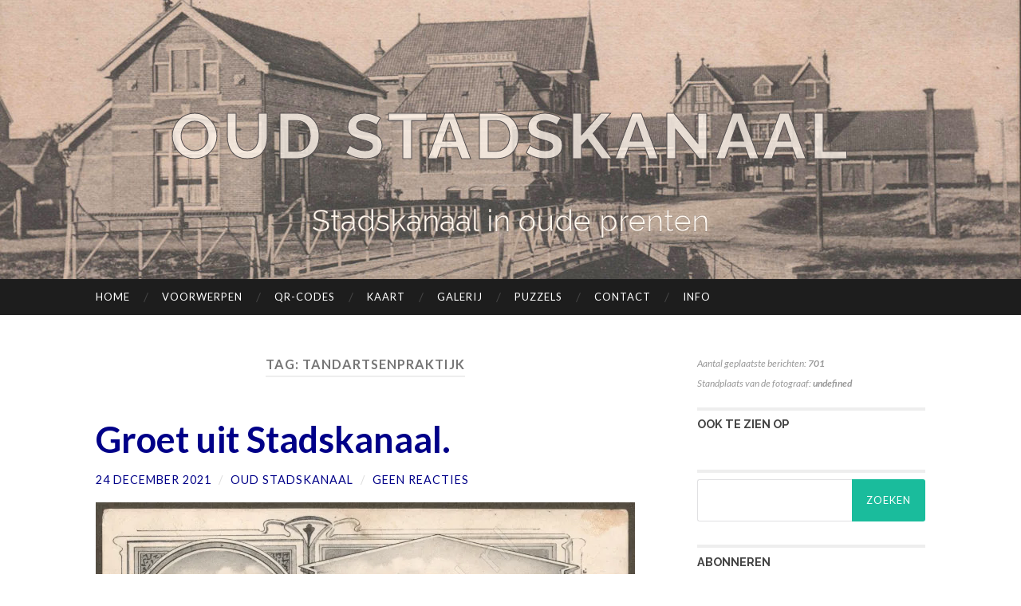

--- FILE ---
content_type: text/html; charset=UTF-8
request_url: https://blog.oudstadskanaal.nl/tag/tandartsenpraktijk
body_size: 82469
content:
<!DOCTYPE html>

<html lang="nl-NL">

	<head>

		<meta http-equiv="content-type" content="text/html" charset="UTF-8" />
		<meta name="viewport" content="width=device-width, initial-scale=1.0" >

		<link rel="profile" href="http://gmpg.org/xfn/11">

		<title>tandartsenpraktijk &#8211; Oud Stadskanaal</title>
<meta name='robots' content='max-image-preview:large' />
<link rel='dns-prefetch' href='//stats.wp.com' />
<link rel='preconnect' href='//i0.wp.com' />
<link rel='preconnect' href='//c0.wp.com' />
<link rel="alternate" type="application/rss+xml" title="Oud Stadskanaal &raquo; feed" href="https://blog.oudstadskanaal.nl/feed" />
<link rel="alternate" type="application/rss+xml" title="Oud Stadskanaal &raquo; reacties feed" href="https://blog.oudstadskanaal.nl/comments/feed" />
<link rel="alternate" type="application/rss+xml" title="Oud Stadskanaal &raquo; tandartsenpraktijk tag feed" href="https://blog.oudstadskanaal.nl/tag/tandartsenpraktijk/feed" />
<style id='wp-img-auto-sizes-contain-inline-css' type='text/css'>
img:is([sizes=auto i],[sizes^="auto," i]){contain-intrinsic-size:3000px 1500px}
/*# sourceURL=wp-img-auto-sizes-contain-inline-css */
</style>
<style id='wp-emoji-styles-inline-css' type='text/css'>

	img.wp-smiley, img.emoji {
		display: inline !important;
		border: none !important;
		box-shadow: none !important;
		height: 1em !important;
		width: 1em !important;
		margin: 0 0.07em !important;
		vertical-align: -0.1em !important;
		background: none !important;
		padding: 0 !important;
	}
/*# sourceURL=wp-emoji-styles-inline-css */
</style>
<style id='wp-block-library-inline-css' type='text/css'>
:root{--wp-block-synced-color:#7a00df;--wp-block-synced-color--rgb:122,0,223;--wp-bound-block-color:var(--wp-block-synced-color);--wp-editor-canvas-background:#ddd;--wp-admin-theme-color:#007cba;--wp-admin-theme-color--rgb:0,124,186;--wp-admin-theme-color-darker-10:#006ba1;--wp-admin-theme-color-darker-10--rgb:0,107,160.5;--wp-admin-theme-color-darker-20:#005a87;--wp-admin-theme-color-darker-20--rgb:0,90,135;--wp-admin-border-width-focus:2px}@media (min-resolution:192dpi){:root{--wp-admin-border-width-focus:1.5px}}.wp-element-button{cursor:pointer}:root .has-very-light-gray-background-color{background-color:#eee}:root .has-very-dark-gray-background-color{background-color:#313131}:root .has-very-light-gray-color{color:#eee}:root .has-very-dark-gray-color{color:#313131}:root .has-vivid-green-cyan-to-vivid-cyan-blue-gradient-background{background:linear-gradient(135deg,#00d084,#0693e3)}:root .has-purple-crush-gradient-background{background:linear-gradient(135deg,#34e2e4,#4721fb 50%,#ab1dfe)}:root .has-hazy-dawn-gradient-background{background:linear-gradient(135deg,#faaca8,#dad0ec)}:root .has-subdued-olive-gradient-background{background:linear-gradient(135deg,#fafae1,#67a671)}:root .has-atomic-cream-gradient-background{background:linear-gradient(135deg,#fdd79a,#004a59)}:root .has-nightshade-gradient-background{background:linear-gradient(135deg,#330968,#31cdcf)}:root .has-midnight-gradient-background{background:linear-gradient(135deg,#020381,#2874fc)}:root{--wp--preset--font-size--normal:16px;--wp--preset--font-size--huge:42px}.has-regular-font-size{font-size:1em}.has-larger-font-size{font-size:2.625em}.has-normal-font-size{font-size:var(--wp--preset--font-size--normal)}.has-huge-font-size{font-size:var(--wp--preset--font-size--huge)}.has-text-align-center{text-align:center}.has-text-align-left{text-align:left}.has-text-align-right{text-align:right}.has-fit-text{white-space:nowrap!important}#end-resizable-editor-section{display:none}.aligncenter{clear:both}.items-justified-left{justify-content:flex-start}.items-justified-center{justify-content:center}.items-justified-right{justify-content:flex-end}.items-justified-space-between{justify-content:space-between}.screen-reader-text{border:0;clip-path:inset(50%);height:1px;margin:-1px;overflow:hidden;padding:0;position:absolute;width:1px;word-wrap:normal!important}.screen-reader-text:focus{background-color:#ddd;clip-path:none;color:#444;display:block;font-size:1em;height:auto;left:5px;line-height:normal;padding:15px 23px 14px;text-decoration:none;top:5px;width:auto;z-index:100000}html :where(.has-border-color){border-style:solid}html :where([style*=border-top-color]){border-top-style:solid}html :where([style*=border-right-color]){border-right-style:solid}html :where([style*=border-bottom-color]){border-bottom-style:solid}html :where([style*=border-left-color]){border-left-style:solid}html :where([style*=border-width]){border-style:solid}html :where([style*=border-top-width]){border-top-style:solid}html :where([style*=border-right-width]){border-right-style:solid}html :where([style*=border-bottom-width]){border-bottom-style:solid}html :where([style*=border-left-width]){border-left-style:solid}html :where(img[class*=wp-image-]){height:auto;max-width:100%}:where(figure){margin:0 0 1em}html :where(.is-position-sticky){--wp-admin--admin-bar--position-offset:var(--wp-admin--admin-bar--height,0px)}@media screen and (max-width:600px){html :where(.is-position-sticky){--wp-admin--admin-bar--position-offset:0px}}

/*# sourceURL=wp-block-library-inline-css */
</style><style id='wp-block-calendar-inline-css' type='text/css'>
.wp-block-calendar{text-align:center}.wp-block-calendar td,.wp-block-calendar th{border:1px solid;padding:.25em}.wp-block-calendar th{font-weight:400}.wp-block-calendar caption{background-color:inherit}.wp-block-calendar table{border-collapse:collapse;width:100%}.wp-block-calendar table.has-background th{background-color:inherit}.wp-block-calendar table.has-text-color th{color:inherit}.wp-block-calendar :where(table:not(.has-text-color)){color:#40464d}.wp-block-calendar :where(table:not(.has-text-color)) td,.wp-block-calendar :where(table:not(.has-text-color)) th{border-color:#ddd}:where(.wp-block-calendar table:not(.has-background) th){background:#ddd}
/*# sourceURL=https://c0.wp.com/c/6.9/wp-includes/blocks/calendar/style.min.css */
</style>
<style id='wp-block-image-inline-css' type='text/css'>
.wp-block-image>a,.wp-block-image>figure>a{display:inline-block}.wp-block-image img{box-sizing:border-box;height:auto;max-width:100%;vertical-align:bottom}@media not (prefers-reduced-motion){.wp-block-image img.hide{visibility:hidden}.wp-block-image img.show{animation:show-content-image .4s}}.wp-block-image[style*=border-radius] img,.wp-block-image[style*=border-radius]>a{border-radius:inherit}.wp-block-image.has-custom-border img{box-sizing:border-box}.wp-block-image.aligncenter{text-align:center}.wp-block-image.alignfull>a,.wp-block-image.alignwide>a{width:100%}.wp-block-image.alignfull img,.wp-block-image.alignwide img{height:auto;width:100%}.wp-block-image .aligncenter,.wp-block-image .alignleft,.wp-block-image .alignright,.wp-block-image.aligncenter,.wp-block-image.alignleft,.wp-block-image.alignright{display:table}.wp-block-image .aligncenter>figcaption,.wp-block-image .alignleft>figcaption,.wp-block-image .alignright>figcaption,.wp-block-image.aligncenter>figcaption,.wp-block-image.alignleft>figcaption,.wp-block-image.alignright>figcaption{caption-side:bottom;display:table-caption}.wp-block-image .alignleft{float:left;margin:.5em 1em .5em 0}.wp-block-image .alignright{float:right;margin:.5em 0 .5em 1em}.wp-block-image .aligncenter{margin-left:auto;margin-right:auto}.wp-block-image :where(figcaption){margin-bottom:1em;margin-top:.5em}.wp-block-image.is-style-circle-mask img{border-radius:9999px}@supports ((-webkit-mask-image:none) or (mask-image:none)) or (-webkit-mask-image:none){.wp-block-image.is-style-circle-mask img{border-radius:0;-webkit-mask-image:url('data:image/svg+xml;utf8,<svg viewBox="0 0 100 100" xmlns="http://www.w3.org/2000/svg"><circle cx="50" cy="50" r="50"/></svg>');mask-image:url('data:image/svg+xml;utf8,<svg viewBox="0 0 100 100" xmlns="http://www.w3.org/2000/svg"><circle cx="50" cy="50" r="50"/></svg>');mask-mode:alpha;-webkit-mask-position:center;mask-position:center;-webkit-mask-repeat:no-repeat;mask-repeat:no-repeat;-webkit-mask-size:contain;mask-size:contain}}:root :where(.wp-block-image.is-style-rounded img,.wp-block-image .is-style-rounded img){border-radius:9999px}.wp-block-image figure{margin:0}.wp-lightbox-container{display:flex;flex-direction:column;position:relative}.wp-lightbox-container img{cursor:zoom-in}.wp-lightbox-container img:hover+button{opacity:1}.wp-lightbox-container button{align-items:center;backdrop-filter:blur(16px) saturate(180%);background-color:#5a5a5a40;border:none;border-radius:4px;cursor:zoom-in;display:flex;height:20px;justify-content:center;opacity:0;padding:0;position:absolute;right:16px;text-align:center;top:16px;width:20px;z-index:100}@media not (prefers-reduced-motion){.wp-lightbox-container button{transition:opacity .2s ease}}.wp-lightbox-container button:focus-visible{outline:3px auto #5a5a5a40;outline:3px auto -webkit-focus-ring-color;outline-offset:3px}.wp-lightbox-container button:hover{cursor:pointer;opacity:1}.wp-lightbox-container button:focus{opacity:1}.wp-lightbox-container button:focus,.wp-lightbox-container button:hover,.wp-lightbox-container button:not(:hover):not(:active):not(.has-background){background-color:#5a5a5a40;border:none}.wp-lightbox-overlay{box-sizing:border-box;cursor:zoom-out;height:100vh;left:0;overflow:hidden;position:fixed;top:0;visibility:hidden;width:100%;z-index:100000}.wp-lightbox-overlay .close-button{align-items:center;cursor:pointer;display:flex;justify-content:center;min-height:40px;min-width:40px;padding:0;position:absolute;right:calc(env(safe-area-inset-right) + 16px);top:calc(env(safe-area-inset-top) + 16px);z-index:5000000}.wp-lightbox-overlay .close-button:focus,.wp-lightbox-overlay .close-button:hover,.wp-lightbox-overlay .close-button:not(:hover):not(:active):not(.has-background){background:none;border:none}.wp-lightbox-overlay .lightbox-image-container{height:var(--wp--lightbox-container-height);left:50%;overflow:hidden;position:absolute;top:50%;transform:translate(-50%,-50%);transform-origin:top left;width:var(--wp--lightbox-container-width);z-index:9999999999}.wp-lightbox-overlay .wp-block-image{align-items:center;box-sizing:border-box;display:flex;height:100%;justify-content:center;margin:0;position:relative;transform-origin:0 0;width:100%;z-index:3000000}.wp-lightbox-overlay .wp-block-image img{height:var(--wp--lightbox-image-height);min-height:var(--wp--lightbox-image-height);min-width:var(--wp--lightbox-image-width);width:var(--wp--lightbox-image-width)}.wp-lightbox-overlay .wp-block-image figcaption{display:none}.wp-lightbox-overlay button{background:none;border:none}.wp-lightbox-overlay .scrim{background-color:#fff;height:100%;opacity:.9;position:absolute;width:100%;z-index:2000000}.wp-lightbox-overlay.active{visibility:visible}@media not (prefers-reduced-motion){.wp-lightbox-overlay.active{animation:turn-on-visibility .25s both}.wp-lightbox-overlay.active img{animation:turn-on-visibility .35s both}.wp-lightbox-overlay.show-closing-animation:not(.active){animation:turn-off-visibility .35s both}.wp-lightbox-overlay.show-closing-animation:not(.active) img{animation:turn-off-visibility .25s both}.wp-lightbox-overlay.zoom.active{animation:none;opacity:1;visibility:visible}.wp-lightbox-overlay.zoom.active .lightbox-image-container{animation:lightbox-zoom-in .4s}.wp-lightbox-overlay.zoom.active .lightbox-image-container img{animation:none}.wp-lightbox-overlay.zoom.active .scrim{animation:turn-on-visibility .4s forwards}.wp-lightbox-overlay.zoom.show-closing-animation:not(.active){animation:none}.wp-lightbox-overlay.zoom.show-closing-animation:not(.active) .lightbox-image-container{animation:lightbox-zoom-out .4s}.wp-lightbox-overlay.zoom.show-closing-animation:not(.active) .lightbox-image-container img{animation:none}.wp-lightbox-overlay.zoom.show-closing-animation:not(.active) .scrim{animation:turn-off-visibility .4s forwards}}@keyframes show-content-image{0%{visibility:hidden}99%{visibility:hidden}to{visibility:visible}}@keyframes turn-on-visibility{0%{opacity:0}to{opacity:1}}@keyframes turn-off-visibility{0%{opacity:1;visibility:visible}99%{opacity:0;visibility:visible}to{opacity:0;visibility:hidden}}@keyframes lightbox-zoom-in{0%{transform:translate(calc((-100vw + var(--wp--lightbox-scrollbar-width))/2 + var(--wp--lightbox-initial-left-position)),calc(-50vh + var(--wp--lightbox-initial-top-position))) scale(var(--wp--lightbox-scale))}to{transform:translate(-50%,-50%) scale(1)}}@keyframes lightbox-zoom-out{0%{transform:translate(-50%,-50%) scale(1);visibility:visible}99%{visibility:visible}to{transform:translate(calc((-100vw + var(--wp--lightbox-scrollbar-width))/2 + var(--wp--lightbox-initial-left-position)),calc(-50vh + var(--wp--lightbox-initial-top-position))) scale(var(--wp--lightbox-scale));visibility:hidden}}
/*# sourceURL=https://c0.wp.com/c/6.9/wp-includes/blocks/image/style.min.css */
</style>
<style id='global-styles-inline-css' type='text/css'>
:root{--wp--preset--aspect-ratio--square: 1;--wp--preset--aspect-ratio--4-3: 4/3;--wp--preset--aspect-ratio--3-4: 3/4;--wp--preset--aspect-ratio--3-2: 3/2;--wp--preset--aspect-ratio--2-3: 2/3;--wp--preset--aspect-ratio--16-9: 16/9;--wp--preset--aspect-ratio--9-16: 9/16;--wp--preset--color--black: #000000;--wp--preset--color--cyan-bluish-gray: #abb8c3;--wp--preset--color--white: #fff;--wp--preset--color--pale-pink: #f78da7;--wp--preset--color--vivid-red: #cf2e2e;--wp--preset--color--luminous-vivid-orange: #ff6900;--wp--preset--color--luminous-vivid-amber: #fcb900;--wp--preset--color--light-green-cyan: #7bdcb5;--wp--preset--color--vivid-green-cyan: #00d084;--wp--preset--color--pale-cyan-blue: #8ed1fc;--wp--preset--color--vivid-cyan-blue: #0693e3;--wp--preset--color--vivid-purple: #9b51e0;--wp--preset--color--accent: #1abc9c;--wp--preset--color--dark-gray: #444;--wp--preset--color--medium-gray: #666;--wp--preset--color--light-gray: #888;--wp--preset--gradient--vivid-cyan-blue-to-vivid-purple: linear-gradient(135deg,rgb(6,147,227) 0%,rgb(155,81,224) 100%);--wp--preset--gradient--light-green-cyan-to-vivid-green-cyan: linear-gradient(135deg,rgb(122,220,180) 0%,rgb(0,208,130) 100%);--wp--preset--gradient--luminous-vivid-amber-to-luminous-vivid-orange: linear-gradient(135deg,rgb(252,185,0) 0%,rgb(255,105,0) 100%);--wp--preset--gradient--luminous-vivid-orange-to-vivid-red: linear-gradient(135deg,rgb(255,105,0) 0%,rgb(207,46,46) 100%);--wp--preset--gradient--very-light-gray-to-cyan-bluish-gray: linear-gradient(135deg,rgb(238,238,238) 0%,rgb(169,184,195) 100%);--wp--preset--gradient--cool-to-warm-spectrum: linear-gradient(135deg,rgb(74,234,220) 0%,rgb(151,120,209) 20%,rgb(207,42,186) 40%,rgb(238,44,130) 60%,rgb(251,105,98) 80%,rgb(254,248,76) 100%);--wp--preset--gradient--blush-light-purple: linear-gradient(135deg,rgb(255,206,236) 0%,rgb(152,150,240) 100%);--wp--preset--gradient--blush-bordeaux: linear-gradient(135deg,rgb(254,205,165) 0%,rgb(254,45,45) 50%,rgb(107,0,62) 100%);--wp--preset--gradient--luminous-dusk: linear-gradient(135deg,rgb(255,203,112) 0%,rgb(199,81,192) 50%,rgb(65,88,208) 100%);--wp--preset--gradient--pale-ocean: linear-gradient(135deg,rgb(255,245,203) 0%,rgb(182,227,212) 50%,rgb(51,167,181) 100%);--wp--preset--gradient--electric-grass: linear-gradient(135deg,rgb(202,248,128) 0%,rgb(113,206,126) 100%);--wp--preset--gradient--midnight: linear-gradient(135deg,rgb(2,3,129) 0%,rgb(40,116,252) 100%);--wp--preset--font-size--small: 16px;--wp--preset--font-size--medium: 20px;--wp--preset--font-size--large: 24px;--wp--preset--font-size--x-large: 42px;--wp--preset--font-size--regular: 19px;--wp--preset--font-size--larger: 32px;--wp--preset--spacing--20: 0.44rem;--wp--preset--spacing--30: 0.67rem;--wp--preset--spacing--40: 1rem;--wp--preset--spacing--50: 1.5rem;--wp--preset--spacing--60: 2.25rem;--wp--preset--spacing--70: 3.38rem;--wp--preset--spacing--80: 5.06rem;--wp--preset--shadow--natural: 6px 6px 9px rgba(0, 0, 0, 0.2);--wp--preset--shadow--deep: 12px 12px 50px rgba(0, 0, 0, 0.4);--wp--preset--shadow--sharp: 6px 6px 0px rgba(0, 0, 0, 0.2);--wp--preset--shadow--outlined: 6px 6px 0px -3px rgb(255, 255, 255), 6px 6px rgb(0, 0, 0);--wp--preset--shadow--crisp: 6px 6px 0px rgb(0, 0, 0);}:where(.is-layout-flex){gap: 0.5em;}:where(.is-layout-grid){gap: 0.5em;}body .is-layout-flex{display: flex;}.is-layout-flex{flex-wrap: wrap;align-items: center;}.is-layout-flex > :is(*, div){margin: 0;}body .is-layout-grid{display: grid;}.is-layout-grid > :is(*, div){margin: 0;}:where(.wp-block-columns.is-layout-flex){gap: 2em;}:where(.wp-block-columns.is-layout-grid){gap: 2em;}:where(.wp-block-post-template.is-layout-flex){gap: 1.25em;}:where(.wp-block-post-template.is-layout-grid){gap: 1.25em;}.has-black-color{color: var(--wp--preset--color--black) !important;}.has-cyan-bluish-gray-color{color: var(--wp--preset--color--cyan-bluish-gray) !important;}.has-white-color{color: var(--wp--preset--color--white) !important;}.has-pale-pink-color{color: var(--wp--preset--color--pale-pink) !important;}.has-vivid-red-color{color: var(--wp--preset--color--vivid-red) !important;}.has-luminous-vivid-orange-color{color: var(--wp--preset--color--luminous-vivid-orange) !important;}.has-luminous-vivid-amber-color{color: var(--wp--preset--color--luminous-vivid-amber) !important;}.has-light-green-cyan-color{color: var(--wp--preset--color--light-green-cyan) !important;}.has-vivid-green-cyan-color{color: var(--wp--preset--color--vivid-green-cyan) !important;}.has-pale-cyan-blue-color{color: var(--wp--preset--color--pale-cyan-blue) !important;}.has-vivid-cyan-blue-color{color: var(--wp--preset--color--vivid-cyan-blue) !important;}.has-vivid-purple-color{color: var(--wp--preset--color--vivid-purple) !important;}.has-black-background-color{background-color: var(--wp--preset--color--black) !important;}.has-cyan-bluish-gray-background-color{background-color: var(--wp--preset--color--cyan-bluish-gray) !important;}.has-white-background-color{background-color: var(--wp--preset--color--white) !important;}.has-pale-pink-background-color{background-color: var(--wp--preset--color--pale-pink) !important;}.has-vivid-red-background-color{background-color: var(--wp--preset--color--vivid-red) !important;}.has-luminous-vivid-orange-background-color{background-color: var(--wp--preset--color--luminous-vivid-orange) !important;}.has-luminous-vivid-amber-background-color{background-color: var(--wp--preset--color--luminous-vivid-amber) !important;}.has-light-green-cyan-background-color{background-color: var(--wp--preset--color--light-green-cyan) !important;}.has-vivid-green-cyan-background-color{background-color: var(--wp--preset--color--vivid-green-cyan) !important;}.has-pale-cyan-blue-background-color{background-color: var(--wp--preset--color--pale-cyan-blue) !important;}.has-vivid-cyan-blue-background-color{background-color: var(--wp--preset--color--vivid-cyan-blue) !important;}.has-vivid-purple-background-color{background-color: var(--wp--preset--color--vivid-purple) !important;}.has-black-border-color{border-color: var(--wp--preset--color--black) !important;}.has-cyan-bluish-gray-border-color{border-color: var(--wp--preset--color--cyan-bluish-gray) !important;}.has-white-border-color{border-color: var(--wp--preset--color--white) !important;}.has-pale-pink-border-color{border-color: var(--wp--preset--color--pale-pink) !important;}.has-vivid-red-border-color{border-color: var(--wp--preset--color--vivid-red) !important;}.has-luminous-vivid-orange-border-color{border-color: var(--wp--preset--color--luminous-vivid-orange) !important;}.has-luminous-vivid-amber-border-color{border-color: var(--wp--preset--color--luminous-vivid-amber) !important;}.has-light-green-cyan-border-color{border-color: var(--wp--preset--color--light-green-cyan) !important;}.has-vivid-green-cyan-border-color{border-color: var(--wp--preset--color--vivid-green-cyan) !important;}.has-pale-cyan-blue-border-color{border-color: var(--wp--preset--color--pale-cyan-blue) !important;}.has-vivid-cyan-blue-border-color{border-color: var(--wp--preset--color--vivid-cyan-blue) !important;}.has-vivid-purple-border-color{border-color: var(--wp--preset--color--vivid-purple) !important;}.has-vivid-cyan-blue-to-vivid-purple-gradient-background{background: var(--wp--preset--gradient--vivid-cyan-blue-to-vivid-purple) !important;}.has-light-green-cyan-to-vivid-green-cyan-gradient-background{background: var(--wp--preset--gradient--light-green-cyan-to-vivid-green-cyan) !important;}.has-luminous-vivid-amber-to-luminous-vivid-orange-gradient-background{background: var(--wp--preset--gradient--luminous-vivid-amber-to-luminous-vivid-orange) !important;}.has-luminous-vivid-orange-to-vivid-red-gradient-background{background: var(--wp--preset--gradient--luminous-vivid-orange-to-vivid-red) !important;}.has-very-light-gray-to-cyan-bluish-gray-gradient-background{background: var(--wp--preset--gradient--very-light-gray-to-cyan-bluish-gray) !important;}.has-cool-to-warm-spectrum-gradient-background{background: var(--wp--preset--gradient--cool-to-warm-spectrum) !important;}.has-blush-light-purple-gradient-background{background: var(--wp--preset--gradient--blush-light-purple) !important;}.has-blush-bordeaux-gradient-background{background: var(--wp--preset--gradient--blush-bordeaux) !important;}.has-luminous-dusk-gradient-background{background: var(--wp--preset--gradient--luminous-dusk) !important;}.has-pale-ocean-gradient-background{background: var(--wp--preset--gradient--pale-ocean) !important;}.has-electric-grass-gradient-background{background: var(--wp--preset--gradient--electric-grass) !important;}.has-midnight-gradient-background{background: var(--wp--preset--gradient--midnight) !important;}.has-small-font-size{font-size: var(--wp--preset--font-size--small) !important;}.has-medium-font-size{font-size: var(--wp--preset--font-size--medium) !important;}.has-large-font-size{font-size: var(--wp--preset--font-size--large) !important;}.has-x-large-font-size{font-size: var(--wp--preset--font-size--x-large) !important;}
/*# sourceURL=global-styles-inline-css */
</style>

<style id='classic-theme-styles-inline-css' type='text/css'>
/*! This file is auto-generated */
.wp-block-button__link{color:#fff;background-color:#32373c;border-radius:9999px;box-shadow:none;text-decoration:none;padding:calc(.667em + 2px) calc(1.333em + 2px);font-size:1.125em}.wp-block-file__button{background:#32373c;color:#fff;text-decoration:none}
/*# sourceURL=/wp-includes/css/classic-themes.min.css */
</style>
<link rel='stylesheet' id='foobox-free-min-css' href='https://blog.oudstadskanaal.nl/wp-content/plugins/foobox-image-lightbox/free/css/foobox.free.min.css?ver=2.7.35' type='text/css' media='all' />
<link rel='stylesheet' id='pld-font-awesome-css' href='https://blog.oudstadskanaal.nl/wp-content/plugins/posts-like-dislike/css/fontawesome/css/all.min.css?ver=1.1.6' type='text/css' media='all' />
<link rel='stylesheet' id='pld-frontend-css' href='https://blog.oudstadskanaal.nl/wp-content/plugins/posts-like-dislike/css/pld-frontend.css?ver=1.1.6' type='text/css' media='all' />
<link rel='stylesheet' id='jetpack-subscriptions-css' href='https://c0.wp.com/p/jetpack/15.4/_inc/build/subscriptions/subscriptions.min.css' type='text/css' media='all' />
<link rel='stylesheet' id='hemingway_googleFonts-css' href='//fonts.googleapis.com/css?family=Lato%3A400%2C700%2C400italic%2C700italic%7CRaleway%3A400%2C700' type='text/css' media='all' />
<link rel='stylesheet' id='hemingway_style-css' href='https://blog.oudstadskanaal.nl/wp-content/themes/oudstadskanaal/style.css?ver=6.9' type='text/css' media='all' />
<script type="text/javascript" src="https://c0.wp.com/c/6.9/wp-includes/js/jquery/jquery.min.js" id="jquery-core-js"></script>
<script type="text/javascript" src="https://c0.wp.com/c/6.9/wp-includes/js/jquery/jquery-migrate.min.js" id="jquery-migrate-js"></script>
<script type="text/javascript" id="pld-frontend-js-extra">
/* <![CDATA[ */
var pld_js_object = {"admin_ajax_url":"https://blog.oudstadskanaal.nl/wp-admin/admin-ajax.php","admin_ajax_nonce":"f47248e350"};
//# sourceURL=pld-frontend-js-extra
/* ]]> */
</script>
<script type="text/javascript" src="https://blog.oudstadskanaal.nl/wp-content/plugins/posts-like-dislike/js/pld-frontend.js?ver=1.1.6" id="pld-frontend-js"></script>
<script type="text/javascript" src="https://blog.oudstadskanaal.nl/wp-content/plugins/strato-assistant/js/cookies.js?ver=6.9" id="strato-assistant-wp-cookies-js"></script>
<script type="text/javascript" id="foobox-free-min-js-before">
/* <![CDATA[ */
/* Run FooBox FREE (v2.7.35) */
var FOOBOX = window.FOOBOX = {
	ready: true,
	disableOthers: false,
	o: {wordpress: { enabled: true }, images: { showCaptions:false }, rel: '', excludes:'.fbx-link,.nofoobox,.nolightbox,a[href*="pinterest.com/pin/create/button/"]', affiliate : { enabled: false }, error: "Kon het item niet laden"},
	selectors: [
		".foogallery-container.foogallery-lightbox-foobox", ".foogallery-container.foogallery-lightbox-foobox-free", ".gallery", ".wp-block-gallery", ".wp-caption", ".wp-block-image", "a:has(img[class*=wp-image-])", ".post a:has(img[class*=wp-image-])", ".foobox"
	],
	pre: function( $ ){
		// Custom JavaScript (Pre)
		
	},
	post: function( $ ){
		// Custom JavaScript (Post)
		
		// Custom Captions Code
		
	},
	custom: function( $ ){
		// Custom Extra JS
		
	}
};
//# sourceURL=foobox-free-min-js-before
/* ]]> */
</script>
<script type="text/javascript" src="https://blog.oudstadskanaal.nl/wp-content/plugins/foobox-image-lightbox/free/js/foobox.free.min.js?ver=2.7.35" id="foobox-free-min-js"></script>
<link rel="https://api.w.org/" href="https://blog.oudstadskanaal.nl/wp-json/" /><link rel="alternate" title="JSON" type="application/json" href="https://blog.oudstadskanaal.nl/wp-json/wp/v2/tags/380" /><link rel="EditURI" type="application/rsd+xml" title="RSD" href="https://blog.oudstadskanaal.nl/xmlrpc.php?rsd" />
<meta name="generator" content="WordPress 6.9" />
<style>a.pld-like-dislike-trigger {color: #1e73be;}span.pld-count-wrap {color: #000000;}</style>	<style>img#wpstats{display:none}</style>
		<style type="text/css">.recentcomments a{display:inline !important;padding:0 !important;margin:0 !important;}</style>
<!-- Jetpack Open Graph Tags -->
<meta property="og:type" content="website" />
<meta property="og:title" content="tandartsenpraktijk &#8211; Oud Stadskanaal" />
<meta property="og:url" content="https://blog.oudstadskanaal.nl/tag/tandartsenpraktijk" />
<meta property="og:site_name" content="Oud Stadskanaal" />
<meta property="og:image" content="https://i0.wp.com/blog.oudstadskanaal.nl/wp-content/uploads/cropped-logoOS.gif?fit=512%2C512&#038;ssl=1" />
<meta property="og:image:width" content="512" />
<meta property="og:image:height" content="512" />
<meta property="og:image:alt" content="" />
<meta property="og:locale" content="nl_NL" />

<!-- End Jetpack Open Graph Tags -->
<link rel="icon" href="https://i0.wp.com/blog.oudstadskanaal.nl/wp-content/uploads/cropped-logoOS.gif?fit=32%2C32&#038;ssl=1" sizes="32x32" />
<link rel="icon" href="https://i0.wp.com/blog.oudstadskanaal.nl/wp-content/uploads/cropped-logoOS.gif?fit=192%2C192&#038;ssl=1" sizes="192x192" />
<link rel="apple-touch-icon" href="https://i0.wp.com/blog.oudstadskanaal.nl/wp-content/uploads/cropped-logoOS.gif?fit=180%2C180&#038;ssl=1" />
<meta name="msapplication-TileImage" content="https://i0.wp.com/blog.oudstadskanaal.nl/wp-content/uploads/cropped-logoOS.gif?fit=270%2C270&#038;ssl=1" />
		<style type="text/css" id="wp-custom-css">
			.blog-title a {
    color: rgba( 255, 245, 235, 0.8 );
    /* text-transform: uppercase; */
    /* letter-spacing: 5px; */
    /* font-weight: 1000; */
    -webkit-text-stroke-width: 1
px
;
    -webkit-text-stroke-color: #544e4e;
    text-transform: none;
}
.header {
	padding:100px 0px 20px 0px;
}
a:link	{color:#000088;text-decoration:none;}
			a:visited	{color:#000088;text-decoration:none;}
			a:active	{color:#000088;text-decoration:none;}
			a:hover	{color:#880000;text-decoration:none;}

#body1 {
	opacity:1; transition:1s;background-color:white;
}
#body0 {
	opacity:0; transition:1s;
}

body{opacity:1;transition:1s;background-color:white;}
body1{opacity:0;transition:1s;background-color:grey;}

.post-meta{
	margin-bottom:-20px;
}
.blog-info {
	display: inline-block;
	padding: 30px;
	opacity: 1;
}

.blog-title {
	text-align: center;
	font-family: 'Raleway', sans-serif;
	font-size: 4.5em;
	line-height: 1;
	margin: 0;
	width: 100%;
	opacity: 1 ;
}
.mobile-blog-title{
	font-size: 2em;
}
.blog-title a {
	color: rgba( 255, 245, 235, 0.8 );
	text-transform: uppercase;
	letter-spacing: 5px;
	font-weight: 1000;
	-webkit-text-stroke-width: 1px;
  -webkit-text-stroke-color: #544e4e;
}
.blog-title a:hover {
	color: #1abc9c;
	text-decoration: none;
}
.blog-description {
	font-size: 38px;
	color: rgba( 255, 245, 235, 1); 	-webkit-text-stroke-width: 0.25px;
  -webkit-text-stroke-color: #544e4e;);
}
.blog-menu a {
	color: #fff;
	padding: 16px 20px;
}
.blog-menu li a:hover {
	color: #1abc9c;
}
.mobile-menu a {
	color: #fff;
}
.mobile-menu a:hover, .mobile-menu .current-menu-item a {
    color: #1abc9c;
}
.widget-content a:hover {
	text-decoration: none;
}
.cat-item {
	font-size:12px;
	padding:0px;
	line-height:0px;
}
.widget_categories ul li{
	line-height:0px;
}
.wrapper{
	margin-top:50px;
}
.post, .page {
    border-bottom: 4px solid #eee;
    margin-bottom: 6%;
    padding-bottom: 6%;
}
.shariff{
	padding:30px 0 30px 0;
}
.credits-left {
	margin-top:20px;
}
p.credits-right {
	visibility: hidden;
}
p.credits-right span:after { content:'Jan Klaassen'; 
  visibility: visible;
  display: block;
	text-align:right;

}
.section.large-padding {
    padding: 28px 0;
}
.credits-inner {
    padding: 0px;
}
.blog-menu a:active, .blog-menu .current-menu-item a {
    color: #1abc9c;
}
.blog-menu .sub-menu a{
	color:#fff;
}
.blog-menu .sub-menu a:active,.blog-menu .sub-menu .current-menu-item a {
	color:#1abc9c;
}
#wp-calendar, .wp-calendar-nav, .wp-calendar-table {
	background-color:#eee;
}
figure.wp-block-image.size-large.is-resized:before{
	content:''
}
figure.wp-block-image.size-large:before{
	content:""
}
a.more-link{
	color:#fff;
}
#imgwrapper img,.wp-block-image.size-large img{
	transform:scale(1);
	transition: .5s;
}
#imgwrapper img:hover,.wp-block-image.size-large img:hover{
	transform:scale(1.02);
	transition: .5s;
}
#showimg img{
	transform:scale(1);
	transition: .5s;
}
#showimg img:hover{
	transform:scale(1.02);
	transition: .5s;
}
#os_prev,#os_next,#os_facebook,#os_twitter,#os_telegram,#os_tumblr,#os_instagram{
	padding-right:4px;
	transform:scale(1);
	transition: .5s;
	z-index:1;
}

#os_prev:hover,#os_next:hover,#os_facebook:hover,#os_twitter:hover,#os_telegram:hover,#os_tumblr:hover,#os_instagram:hover{
	transform:scale(1.18);
	transition: .5s;
	z-index:100;
}
#socmed {
    transition: .5s;
    width: 100px;
    box-shadow: 0 2px 4px 0 rgb(0 0 0 / 20%), 0 3px 10px 0 rgb(0 0 0 / 19%);
    padding: 4px 0px 4px 0px;margin:4px 14px 0px 0px;
}
#socmed:hover {
    transform: scale(1.25);
    transition: .5s;
}
.cat-item{
	transform:scale(1);
	transition: scale .5s;
	border-top:1px;
}
.cat-item:hover{
	transform:scale(1.5);
	transition: scale .5s;
	padding-left:44px;
	border-top:0px;
}
div#meta-2 li:last-child {
    display: none;
}
div#recent-posts-2 li,div#meta-2 li  {
    padding: 3px;
}
.widget{
	margin-bottom:3%;
	padding-bottom:10%;
}

div[style="width:100%;text-align:center; font-size:11px; clear:both"]{ 
    display: none;
}
.post-content p{
	line-height:1.4;
	font-size:17px;
}
.post-tags a {
    color: white;
}
span.pld-count-wrap{
	font-size:12px;
}
.rt.section.bg-dark{background-color:#FFF;}
.footer.section.large-padding.bg-dark{background-color:#FFF;}
.credits.section.bg-dark.no-padding{background-color:black;}
.wp-calendar-table a{font-weight:bold;padding:4px;border:1px solid;background-color:white;}		</style>
		
	<link rel='stylesheet' id='shariffcss-css' href='https://blog.oudstadskanaal.nl/wp-content/plugins/shariff/css/shariff.min.css?ver=4.6.15' type='text/css' media='all' />
</head>

	<body class="archive tag tag-tandartsenpraktijk tag-380 wp-theme-oudstadskanaal">

		
		<div class="big-wrapper">

			<div class="header-cover section bg-dark-light no-padding">

				
				<div class="header section" style="background-image: url( https://blog.oudstadskanaal.nl/wp-content/uploads/kopafbeelding.jpg );">

					<div class="header-inner section-inner">

						
							<div class="blog-info">

																	<div class="blog-title">
										<a href="https://blog.oudstadskanaal.nl" rel="home">Oud Stadskanaal</a>
<!--										Oud Stadskanaal-->
									</div>
								
																	<p class="blog-description">Stadskanaal in oude prenten</p>
								
							</div><!-- .blog-info -->

						
					</div><!-- .header-inner -->
			<a id="leesmeer"></a><a id="qr"></a><a id="geo"></a>

				</div><!-- .header -->

			</div><!-- .bg-dark -->

			<div class="navigation section no-padding bg-dark">

				<div class="navigation-inner section-inner group">

					<div class="toggle-container section-inner hidden">

						<button type="button" class="nav-toggle toggle">
							<div class="bar"></div>
							<div class="bar"></div>
							<div class="bar"></div>
							<span class="screen-reader-text">Schakel naar mobiel menu</span>
						</button>

						<button type="button" class="search-toggle toggle">
							<div class="metal"></div>
							<div class="glass"></div>
							<div class="handle"></div>
							<span class="screen-reader-text">Schakel naar zoekveld</span>
						</button>

					</div><!-- .toggle-container -->

					<div class="blog-search hidden">
						<form role="search" method="get" id="searchform" class="searchform" action="https://blog.oudstadskanaal.nl/">
				<div>
					<label class="screen-reader-text" for="s">Zoeken naar:</label>
					<input type="text" value="" name="s" id="s" />
					<input type="submit" id="searchsubmit" value="Zoeken" />
				</div>
			</form>					</div><!-- .blog-search -->

					<ul class="blog-menu">
						<li id="menu-item-63" class="menu-item menu-item-type-custom menu-item-object-custom menu-item-home menu-item-63"><a href="https://blog.oudstadskanaal.nl">Home</a></li>
<li id="menu-item-667" class="menu-item menu-item-type-taxonomy menu-item-object-category menu-item-667"><a href="https://blog.oudstadskanaal.nl/category/voorwerpen">Voorwerpen</a></li>
<li id="menu-item-1056" class="menu-item menu-item-type-post_type menu-item-object-page menu-item-1056"><a href="https://blog.oudstadskanaal.nl/qr-codes">QR-codes</a></li>
<li id="menu-item-907" class="menu-item menu-item-type-custom menu-item-object-custom menu-item-907"><a href="https://blog.oudstadskanaal.nl/kaart">Kaart</a></li>
<li id="menu-item-640" class="menu-item menu-item-type-post_type menu-item-object-page menu-item-640"><a href="https://blog.oudstadskanaal.nl/galerij">Galerij</a></li>
<li id="menu-item-1295" class="menu-item menu-item-type-post_type menu-item-object-page menu-item-1295"><a href="https://blog.oudstadskanaal.nl/puzzels">Puzzels</a></li>
<li id="menu-item-149" class="menu-item menu-item-type-post_type menu-item-object-page menu-item-149"><a href="https://blog.oudstadskanaal.nl/contact">Contact</a></li>
<li id="menu-item-62" class="menu-item menu-item-type-post_type menu-item-object-page menu-item-62"><a href="https://blog.oudstadskanaal.nl/over">Info</a></li>
					 </ul><!-- .blog-menu -->

					 <ul class="mobile-menu">

						<li class="menu-item menu-item-type-custom menu-item-object-custom menu-item-home menu-item-63"><a href="https://blog.oudstadskanaal.nl">Home</a></li>
<li class="menu-item menu-item-type-taxonomy menu-item-object-category menu-item-667"><a href="https://blog.oudstadskanaal.nl/category/voorwerpen">Voorwerpen</a></li>
<li class="menu-item menu-item-type-post_type menu-item-object-page menu-item-1056"><a href="https://blog.oudstadskanaal.nl/qr-codes">QR-codes</a></li>
<li class="menu-item menu-item-type-custom menu-item-object-custom menu-item-907"><a href="https://blog.oudstadskanaal.nl/kaart">Kaart</a></li>
<li class="menu-item menu-item-type-post_type menu-item-object-page menu-item-640"><a href="https://blog.oudstadskanaal.nl/galerij">Galerij</a></li>
<li class="menu-item menu-item-type-post_type menu-item-object-page menu-item-1295"><a href="https://blog.oudstadskanaal.nl/puzzels">Puzzels</a></li>
<li class="menu-item menu-item-type-post_type menu-item-object-page menu-item-149"><a href="https://blog.oudstadskanaal.nl/contact">Contact</a></li>
<li class="menu-item menu-item-type-post_type menu-item-object-page menu-item-62"><a href="https://blog.oudstadskanaal.nl/over">Info</a></li>

					 </ul><!-- .mobile-menu -->

				</div><!-- .navigation-inner -->

			</div><!-- .navigation -->
<div class="wrapper section-inner group">

	<div class="content left">

		<div class="posts">

			
				<header class="archive-header">

											<h1 class="archive-title">Tag: <span>tandartsenpraktijk</span></h1>
					
					
				</header><!-- .archive-header -->

				<div id='popup' style='background:rgb(255,255,255);opacity:0;transition:opacity 1.5s;padding:10px;font-size:11px;position:fixed;top:0px;left:-10000px;width:100%;height:100%;text-align:center;z-index:100000;'>popup</div>

<article id="post-1273" class="post-1273 post type-post status-publish format-standard hentry category-groeten-uit category-handelsstraat category-poststraat tag-boerderij tag-cafe tag-fitnesscentrum tag-houthandel tag-monument tag-restaurant tag-tandartsenpraktijk tag-villa post-preview">

	<div class="post-header">

		
		
				<h2 class="post-title entry-title">
											<a href="https://blog.oudstadskanaal.nl/2430" rel="bookmark">Groet uit Stadskanaal.</a>
									</h2>

				
			<div class="post-meta">

				<span class="post-date"><a href="https://blog.oudstadskanaal.nl/2430">24 december 2021</a></span>

				<span class="date-sep"> / </span>

				<span class="post-author"><a href="https://blog.oudstadskanaal.nl/author/oudstadskanaal" title="Berichten van Oud Stadskanaal" rel="author">Oud Stadskanaal</a></span>

				
					<span class="date-sep"> / </span>

					<a href="https://blog.oudstadskanaal.nl/2430#respond"><span class="comment">Geen reacties</span></a>
				
				
			</div><!-- .post-meta -->

			
	</div><!-- .post-header -->

	<div class="post-content entry-content">

		
<figure class="wp-block-image size-large"><img data-recalc-dims="1" fetchpriority="high" decoding="async" width="676" height="443" src="https://i0.wp.com/blog.oudstadskanaal.nl/wp-content/uploads/2430.jpg?resize=676%2C443&#038;ssl=1" alt="20160525132928/2430" class="wp-image-1272" srcset="https://i0.wp.com/blog.oudstadskanaal.nl/wp-content/uploads/2430-scaled.jpg?resize=1024%2C671&amp;ssl=1 1024w, https://i0.wp.com/blog.oudstadskanaal.nl/wp-content/uploads/2430-scaled.jpg?resize=300%2C197&amp;ssl=1 300w, https://i0.wp.com/blog.oudstadskanaal.nl/wp-content/uploads/2430-scaled.jpg?resize=768%2C503&amp;ssl=1 768w, https://i0.wp.com/blog.oudstadskanaal.nl/wp-content/uploads/2430-scaled.jpg?resize=1536%2C1007&amp;ssl=1 1536w, https://i0.wp.com/blog.oudstadskanaal.nl/wp-content/uploads/2430-scaled.jpg?resize=2048%2C1342&amp;ssl=1 2048w, https://i0.wp.com/blog.oudstadskanaal.nl/wp-content/uploads/2430-scaled.jpg?resize=676%2C443&amp;ssl=1 676w, https://i0.wp.com/blog.oudstadskanaal.nl/wp-content/uploads/2430-scaled.jpg?w=1352&amp;ssl=1 1352w" sizes="(max-width: 676px) 100vw, 676px" /><figcaption>Groet uit Stadskanaal.</figcaption></figure>



 <a href="https://blog.oudstadskanaal.nl/2430#more-1273" class="more-link">Lees verder</a><div class="shariff shariff-align-flex-start shariff-widget-align-flex-start" data-services="pinterest%7Cfacebook" data-url="https%3A%2F%2Fblog.oudstadskanaal.nl%2F2430" data-timestamp="1687762998" data-hidezero="1" data-backendurl="https://blog.oudstadskanaal.nl/wp-json/shariff/v1/share_counts?"><ul class="shariff-buttons theme-round orientation-horizontal buttonsize-medium"><li class="shariff-button mewe shariff-nocustomcolor" style="background-color:#187ca5"><a href="https://mewe.com/share?link=https%3A%2F%2Fblog.oudstadskanaal.nl%2F2430" title="Delen op MeWe" aria-label="Delen op MeWe" role="button" rel="noopener nofollow" class="shariff-link" style="; background-color:#16387D; color:#fff" target="_blank"><span class="shariff-icon" style=""><svg width="32px" height="32px" xmlns="http://www.w3.org/2000/svg" viewBox="0 0 32 32"><path fill="#16387D" d="M7.48,9.21a1.46,1.46,0,1,1-2.92,0h0a1.46,1.46,0,1,1,2.92,0Zm7.3,0a1.52,1.52,0,1,1-1.52-1.52A1.52,1.52,0,0,1,14.78,9.21Zm8.52,0a1.52,1.52,0,1,1-1.52-1.52A1.52,1.52,0,0,1,23.3,9.21Zm8.53,0a1.47,1.47,0,0,1-2.93,0h0a1.47,1.47,0,0,1,2.93,0ZM.17,13.35a1.09,1.09,0,0,1,1.1-1.09h.12a1,1,0,0,1,1,.61L6,18.46l3.65-5.59a.8.8,0,0,1,.85-.61h.25a1,1,0,0,1,1,1.09v9.74a1,1,0,0,1-.7,1.19,1.24,1.24,0,0,1-.27,0,1.11,1.11,0,0,1-1.11-1.09s0-.09,0-.13V16.15l-2.8,4.26a1.08,1.08,0,0,1-1,.61c-.37,0-.61-.24-.86-.61l-2.8-4.26v7.06a1,1,0,0,1-1.09,1,1,1,0,0,1-1-1Zm13.15.37a1.35,1.35,0,0,1,0-.49,1,1,0,0,1,1-1,1.05,1.05,0,0,1,1,.73l2.8,8.15L20.75,13a.92.92,0,0,1,1-.73h.12c.61,0,1,.24,1.1.73l2.68,8.15L28.3,13a1,1,0,0,1,1-.73,1.06,1.06,0,0,1,1.09,1,1,1,0,0,1,0,.49l-3.65,9.74a1,1,0,0,1-1,.85H25.5a1.31,1.31,0,0,1-1.1-.85l-2.56-7.67-2.67,7.67a1.32,1.32,0,0,1-1.1.85h-.24a1,1,0,0,1-1-.85Z"/></svg></span></a></li><li class="shariff-button pinterest shariff-nocustomcolor" style="background-color:#e70f18"><a href="https://www.pinterest.com/pin/create/link/?url=https%3A%2F%2Fblog.oudstadskanaal.nl%2F2430&media=https%3A%2F%2Fblog.oudstadskanaal.nl%2Fwp-content%2Fuploads%2F2430-1024x671.jpg&description=Groet%20uit%20Stadskanaal." title="Delen op Pinterest" aria-label="Delen op Pinterest" role="button" rel="noopener nofollow" class="shariff-link" style="; background-color:#cb2027; color:#fff" target="_blank"><span class="shariff-icon" style=""><svg width="32px" height="20px" xmlns="http://www.w3.org/2000/svg" viewBox="0 0 27 32"><path fill="#cb2027" d="M27.4 16q0 3.7-1.8 6.9t-5 5-6.9 1.9q-2 0-3.9-0.6 1.1-1.7 1.4-2.9 0.2-0.6 1-3.8 0.4 0.7 1.3 1.2t2 0.5q2.1 0 3.8-1.2t2.7-3.4 0.9-4.8q0-2-1.1-3.8t-3.1-2.9-4.5-1.2q-1.9 0-3.5 0.5t-2.8 1.4-2 2-1.2 2.3-0.4 2.4q0 1.9 0.7 3.3t2.1 2q0.5 0.2 0.7-0.4 0-0.1 0.1-0.5t0.2-0.5q0.1-0.4-0.2-0.8-0.9-1.1-0.9-2.7 0-2.7 1.9-4.6t4.9-2q2.7 0 4.2 1.5t1.5 3.8q0 3-1.2 5.2t-3.1 2.1q-1.1 0-1.7-0.8t-0.4-1.9q0.1-0.6 0.5-1.7t0.5-1.8 0.2-1.4q0-0.9-0.5-1.5t-1.4-0.6q-1.1 0-1.9 1t-0.8 2.6q0 1.3 0.4 2.2l-1.8 7.5q-0.3 1.2-0.2 3.2-3.7-1.6-6-5t-2.3-7.6q0-3.7 1.9-6.9t5-5 6.9-1.9 6.9 1.9 5 5 1.8 6.9z"/></svg></span><span data-service="pinterest" style="color:#cb2027" class="shariff-count shariff-hidezero"></span>&nbsp;</a></li><li class="shariff-button mailto shariff-nocustomcolor" style="background-color:#a8a8a8"><a href="mailto:?body=https%3A%2F%2Fblog.oudstadskanaal.nl%2F2430&subject=Groet%20uit%20Stadskanaal." title="Sturen via e-mail" aria-label="Sturen via e-mail" role="button" rel="noopener nofollow" class="shariff-link" style="; background-color:#999; color:#fff"><span class="shariff-icon" style=""><svg width="32px" height="20px" xmlns="http://www.w3.org/2000/svg" viewBox="0 0 32 32"><path fill="#999" d="M32 12.7v14.2q0 1.2-0.8 2t-2 0.9h-26.3q-1.2 0-2-0.9t-0.8-2v-14.2q0.8 0.9 1.8 1.6 6.5 4.4 8.9 6.1 1 0.8 1.6 1.2t1.7 0.9 2 0.4h0.1q0.9 0 2-0.4t1.7-0.9 1.6-1.2q3-2.2 8.9-6.1 1-0.7 1.8-1.6zM32 7.4q0 1.4-0.9 2.7t-2.2 2.2q-6.7 4.7-8.4 5.8-0.2 0.1-0.7 0.5t-1 0.7-0.9 0.6-1.1 0.5-0.9 0.2h-0.1q-0.4 0-0.9-0.2t-1.1-0.5-0.9-0.6-1-0.7-0.7-0.5q-1.6-1.1-4.7-3.2t-3.6-2.6q-1.1-0.7-2.1-2t-1-2.5q0-1.4 0.7-2.3t2.1-0.9h26.3q1.2 0 2 0.8t0.9 2z"/></svg></span></a></li><li class="shariff-button telegram shariff-nocustomcolor" style="background-color:#4084A6"><a href="https://telegram.me/share/url?url=https%3A%2F%2Fblog.oudstadskanaal.nl%2F2430&text=Groet%20uit%20Stadskanaal." title="Delen op Telegram" aria-label="Delen op Telegram" role="button" rel="noopener nofollow" class="shariff-link" style="; background-color:#0088cc; color:#fff" target="_blank"><span class="shariff-icon" style=""><svg width="32px" height="20px" xmlns="http://www.w3.org/2000/svg" viewBox="0 0 32 32"><path fill="#0088cc" d="M30.8 6.5l-4.5 21.4c-.3 1.5-1.2 1.9-2.5 1.2L16.9 24l-3.3 3.2c-.4.4-.7.7-1.4.7l.5-7L25.5 9.2c.6-.5-.1-.8-.9-.3l-15.8 10L2 16.7c-1.5-.5-1.5-1.5.3-2.2L28.9 4.3c1.3-.5 2.3.3 1.9 2.2z"/></svg></span></a></li><li class="shariff-button sms shariff-nocustomcolor shariff-mobile" style="background-color:#d7d9d8"><a href="sms:?&body=https%3A%2F%2Fblog.oudstadskanaal.nl%2F2430" title="Delen op SMS" aria-label="Delen op SMS" role="button" rel="noopener nofollow" class="shariff-link" style="; background-color:#a1e877; color:#fff" target="_blank"><span class="shariff-icon" style=""><svg xmlns="http://www.w3.org/2000/svg" width="510" height="510" viewBox="0 0 510 510"><path fill="#a1e877" d="M459 0H51C23 0 0 23 0 51v459l102-102h357c28.1 0 51-22.9 51-51V51C510 23 487.1 0 459 0zM178.5 229.5h-51v-51h51V229.5zM280.5 229.5h-51v-51h51V229.5zM382.5 229.5h-51v-51h51V229.5z"/></svg></span></a></li><li class="shariff-button twitter shariff-nocustomcolor" style="background-color:#595959"><a href="https://twitter.com/share?url=https%3A%2F%2Fblog.oudstadskanaal.nl%2F2430&text=Groet%20uit%20Stadskanaal." title="Delen op X" aria-label="Delen op X" role="button" rel="noopener nofollow" class="shariff-link" style="; background-color:#000; color:#fff" target="_blank"><span class="shariff-icon" style=""><svg width="32px" height="20px" xmlns="http://www.w3.org/2000/svg" viewBox="0 0 24 24"><path fill="#000" d="M14.258 10.152L23.176 0h-2.113l-7.747 8.813L7.133 0H0l9.352 13.328L0 23.973h2.113l8.176-9.309 6.531 9.309h7.133zm-2.895 3.293l-.949-1.328L2.875 1.56h3.246l6.086 8.523.945 1.328 7.91 11.078h-3.246zm0 0"/></svg></span></a></li><li class="shariff-button facebook shariff-nocustomcolor" style="background-color:#4273c8"><a href="https://www.facebook.com/sharer/sharer.php?u=https%3A%2F%2Fblog.oudstadskanaal.nl%2F2430" title="Delen op Facebook" aria-label="Delen op Facebook" role="button" rel="nofollow" class="shariff-link" style="; background-color:#3b5998; color:#fff" target="_blank"><span class="shariff-icon" style=""><svg width="32px" height="20px" xmlns="http://www.w3.org/2000/svg" viewBox="0 0 18 32"><path fill="#3b5998" d="M17.1 0.2v4.7h-2.8q-1.5 0-2.1 0.6t-0.5 1.9v3.4h5.2l-0.7 5.3h-4.5v13.6h-5.5v-13.6h-4.5v-5.3h4.5v-3.9q0-3.3 1.9-5.2t5-1.8q2.6 0 4.1 0.2z"/></svg></span><span data-service="facebook" style="color:#3b5998" class="shariff-count shariff-hidezero"></span>&nbsp;</a></li><li class="shariff-button whatsapp shariff-nocustomcolor shariff-mobile" style="background-color:#5cbe4a"><a href="https://api.whatsapp.com/send?text=https%3A%2F%2Fblog.oudstadskanaal.nl%2F2430%20Groet%20uit%20Stadskanaal." title="Delen op Whatsapp" aria-label="Delen op Whatsapp" role="button" rel="noopener nofollow" class="shariff-link" style="; background-color:#34af23; color:#fff" target="_blank"><span class="shariff-icon" style=""><svg width="32px" height="20px" xmlns="http://www.w3.org/2000/svg" viewBox="0 0 32 32"><path fill="#34af23" d="M17.6 17.4q0.2 0 1.7 0.8t1.6 0.9q0 0.1 0 0.3 0 0.6-0.3 1.4-0.3 0.7-1.3 1.2t-1.8 0.5q-1 0-3.4-1.1-1.7-0.8-3-2.1t-2.6-3.3q-1.3-1.9-1.3-3.5v-0.1q0.1-1.6 1.3-2.8 0.4-0.4 0.9-0.4 0.1 0 0.3 0t0.3 0q0.3 0 0.5 0.1t0.3 0.5q0.1 0.4 0.6 1.6t0.4 1.3q0 0.4-0.6 1t-0.6 0.8q0 0.1 0.1 0.3 0.6 1.3 1.8 2.4 1 0.9 2.7 1.8 0.2 0.1 0.4 0.1 0.3 0 1-0.9t0.9-0.9zM14 26.9q2.3 0 4.3-0.9t3.6-2.4 2.4-3.6 0.9-4.3-0.9-4.3-2.4-3.6-3.6-2.4-4.3-0.9-4.3 0.9-3.6 2.4-2.4 3.6-0.9 4.3q0 3.6 2.1 6.6l-1.4 4.2 4.3-1.4q2.8 1.9 6.2 1.9zM14 2.2q2.7 0 5.2 1.1t4.3 2.9 2.9 4.3 1.1 5.2-1.1 5.2-2.9 4.3-4.3 2.9-5.2 1.1q-3.5 0-6.5-1.7l-7.4 2.4 2.4-7.2q-1.9-3.2-1.9-6.9 0-2.7 1.1-5.2t2.9-4.3 4.3-2.9 5.2-1.1z"/></svg></span></a></li></ul></div><div class="pld-like-dislike-wrap pld-template-1">
    <div class="pld-like-wrap  pld-common-wrap">
    <a href="javascript:void(0)" class="pld-like-trigger pld-like-dislike-trigger  " title="Leuk" data-post-id="1273" data-trigger-type="like" data-restriction="cookie" data-already-liked="0">
                        <i class="fas fa-thumbs-up"></i>
                </a>
    <span class="pld-like-count-wrap pld-count-wrap">1    </span>
</div><div class="pld-dislike-wrap  pld-common-wrap">
    <a href="javascript:void(0)" class="pld-dislike-trigger pld-like-dislike-trigger  " title="Niet leuk" data-post-id="1273" data-trigger-type="dislike" data-restriction="cookie" data-already-liked="0">
                        <i class="fas fa-thumbs-down"></i>
                </a>
    <span class="pld-dislike-count-wrap pld-count-wrap">1</span>
</div></div>
	</div><!-- .post-content -->

	
</article><!-- .post -->

<!-- QR-code behandelen -->


<script>
			var ih=document.getElementsByClassName('wp-block-image size-large');
		for(i=0;i<ih.length;i++){
			f=ih[i].innerHTML;
			f=f.split('/');
			f=f[6].split('.');
			f=f[0]+'';
			ih[i].innerHTML='<a href=\'/'+f+'#leesmeer\' title=\'Klik om te lezen/reageren.\'>'+ih[i].innerHTML+'</a>';
		}
	</script>

<script type="text/javascript">
<!--	document.getElementsByTagName('body')[0].setAttribute("id", "body0");-->
	document.getElementsByTagName('body')[0].setAttribute("id", "body1");
</script>


		</div><!-- .posts -->

		
	</div><!-- .content.left -->

	
	<div class="sidebar right" role="complementary">
		<div id="custom_html-5" class="widget_text widget widget_custom_html"><div class="widget_text widget-content"><div class="textwidget custom-html-widget"><div>
	<div style='font-size:12px;color:#999;font-style: italic;padding-bottom:3px;'>Aantal geplaatste berichten: <strong>701</strong></div> 
</div>
<div id="streetviews" style="font-size:9px;">
<script src="https://oudstadskanaal.nl/kaart/kaart_pluscodes_collectie_OudStadskanaal.js"></script><script src="https://oudstadskanaal.nl/kaart/kaart_w3w_collectie_OudStadskanaal.js"></script>
<script src="https://oudstadskanaal.nl/kaart/kaart_markers_collectie_OudStadskanaal.js"></script>
<script>
wid=window.location.href;
wid=wid.split("/");
wid=wid[3];
wid=wid.split("?");
wid=wid[0];
wid=wid.split("#");
wid=wid[0];
</script>
</div>
<div style='font-size:12px;color:#999;font-style:italic;'>
Standplaats van de fotograaf:
<script>
if(wid){
document.write("<span style='font-weight:bold;'>"+pluscode[wid]+"</span>");
}
</script>
</div>

<div style='margin-top:-10px;'>
<script>
if(pluscode[wid].indexOf("undefined")){ document.write("<iframe src='https://plus.codes/"+pluscode[wid]+"' style='width: 248px;height:500px;border:1px solid grey;margin:8px 0px 0px 0px;' onload='document.getElementById(\"search-container-outer\").style.display=\"none\";'></iframe>");
}
</script>
 
<script>
if(pluscode[wid].indexOf("undefined")){ document.write("<img src='https://blog.oudstadskanaal.nl/wp-content/uploads/pluscode.png' title='+Code' style='height:15px;vertical-align:text-bottom;'><a href='https://plus.codes/"+pluscode[wid]+"' target='_blank' title='+Code' style='font-size:1em'> "+pluscode[wid]+"</a>");
}

if(w3w[wid].indexOf("undefined")){ document.write("<div><img src='https://blog.oudstadskanaal.nl/wp-content/uploads/w3w.gif' title='what3words' style='height:15px;vertical-align:text-bottom;'><a href='https://what3words.com/"+w3w[wid]+"' target='_blank' title='what3words' style='font-size:1em'> "+w3w[wid]+"</a></div>");
}

</script>
</div>
<script>for(i=0;i<mrk.length-1;i++){
fb=mrk[i].split("|");
if(fb[1]==wid){
coords=fb[3];
latlng=coords.split(",");
document.write(coords);

document.write("<iframe id='frameOSM' width='70' height='250' src='https://www.openstreetmap.org/export/embed.html?bbox="+eval(latlng[1]-0.0012)+","+eval(latlng[0]-0.0003)+","+eval(latlng[1]+0.0012)+","+eval(latlng[0]+0.0003)+"&marker="+latlng[0]+","+latlng[1]+"' style='border: 1px solid black'></iframe>");

}
}
</script></div></div></div><div id="block-10" class="widget widget_block"><div class="widget-content"><script src="https://oudstadskanaal.nl/kaart/kaart_markers_collectie_OudStadskanaal.js"></script>
<h3 class="widget-title">Ook te zien  op</h3>
<div id="bekijkop"></div>
<script>wid=window.location.href;
wid=wid.split("/");
wid=wid[3];
wid=wid.split("?");
wid=wid[0];
wid=wid.split("#");
wid=wid[0];
bfb="";
bpin="";
bmw="";
btw="";
big="";
bthr="";
for(i=0;i<mrk.length-1;i++){
fb=mrk[i].split("|");
if(fb[1]==wid){
/* document.write("fb:"+fb[7]+"<br>pin:"+fb[8]+"<br>mw:"+fb[9]+"<br>"); */

if(fb[7]){document.write("<a href='https://www.facebook.com/"+fb[7]+"' target='_blank' title='Facebookpagina OudStadskanaal.nl'><img id='socmed' src='https://oudstadskanaal.nl/images/facebook.gif'style='width:36px;padding:0px;margin:2px;border-radius:36px;border:1px solid black;' /></a>");}

if(fb[11]){document.write("<a href='https://www.facebook.com/"+fb[11]+"' target='_blank' title='Facebookgroep OudStadskanaal.nl'><img id='socmed' src='https://oudstadskanaal.nl/images/groepos.gif'style='width:36px;padding:0px;margin:2px;border-radius:36px;border:1px solid black;' /></a>");}

if(fb[9]){document.write("<a href=https://mewe.com/p/oudstadskanaal/show/"+fb[9]+"' target='_blank' title='MeWe'><img id='socmed' src='https://oudstadskanaal.nl/images/mewe.gif'style='width:36px;padding:0px;margin:2px;border-radius:36px;border:1px solid black;' /></a>");}

if(fb[18]!=""){document.write("<a href='https://twitter.com/OudStadskanaal/status/"+fb[16]+"/photo/1' target='_blank' title='X (Twitter)'><img id='socmed' src='https://oudstadskanaal.nl/images/twitter.gif'style='width:36px;padding:0px;margin:2px;border-radius:36px;border:1px solid black;' /></a>");}

if(fb[23]!=""){document.write("<a href='https://bsky.app/profile/oudstadskanaal.bsky.social/post/"+fb[23]+"' target='_blank' title='Bluesky'><img id='socmed' src='https://oudstadskanaal.nl/images/bluesky.gif'style='width:36px;padding:0px;margin:2px;border-radius:36px;border:1px solid black;' /></a>");}

if(fb[19]){document.write("<a href='https://www.instagram.com/p/"+fb[17]+"' target='_blank' title='Instagram'><img id='socmed' src='https://oudstadskanaal.nl/images/instagram.gif'style='width:36px;padding:0px;margin:2px;border-radius:36px;border:1px solid black;' /></a>");}

if(fb[8]){document.write("<a href='https://nl.pinterest.com/pin/"+fb[8]+"' target='_blank' title='Pinterest'><img id='socmed' src='https://oudstadskanaal.nl/images/pinterest.gif'style='width:36px;padding:0px;margin:2px;border-radius:36px;border:1px solid black;' /></a>");}

if(fb[20]){document.write("<a href='https://www.threads.net/@oudstadskanaal.nl/post/"+fb[20]+"' target='_blank' title='Threads'><img id='socmed' src='https://oudstadskanaal.nl/images/threads.gif'style='width:36px;padding:0px;margin:2px;border-radius:36px;border:1px solid black;' /></a>");}

if(fb[22]){document.write("<a href='https://www.flickr.com/photos/oudstadskanaal/"+fb[22]+"' target='_blank' title='Flickr'><img id='socmed' src='https://oudstadskanaal.nl/images/flickr.gif'style='width:36px;padding:0px;margin:2px;border-radius:36px;border:1px solid black;' /></a>");}

if(fb[25]){document.write("<a href='https://photos.app.goo.gl/"+fb[25]+"' target='_blank' title='Google Photos'><img id='socmed' src='https://oudstadskanaal.nl/images/googlephotos.gif'style='width:36px;padding:0px;margin:2px;border-radius:36px;border:1px solid black;' /></a>");}




}
}
//document.write(fb[20]);
</script></div></div><div id="search-2" class="widget widget_search"><div class="widget-content"><form role="search" method="get" id="searchform" class="searchform" action="https://blog.oudstadskanaal.nl/">
				<div>
					<label class="screen-reader-text" for="s">Zoeken naar:</label>
					<input type="text" value="" name="s" id="s" />
					<input type="submit" id="searchsubmit" value="Zoeken" />
				</div>
			</form></div></div><div id="blog_subscription-3" class="widget widget_blog_subscription jetpack_subscription_widget"><div class="widget-content"><h3 class="widget-title">Abonneren</h3>
			<div class="wp-block-jetpack-subscriptions__container">
			<form action="#" method="post" accept-charset="utf-8" id="subscribe-blog-blog_subscription-3"
				data-blog="191210931"
				data-post_access_level="everybody" >
									<div id="subscribe-text"><p>Voer je e-mailadres in om je in te schrijven op dit blog en e-mailmeldingen te ontvangen van nieuwe berichten.<br />
&nbsp;</p>
</div>
										<p id="subscribe-email">
						<label id="jetpack-subscribe-label"
							class="screen-reader-text"
							for="subscribe-field-blog_subscription-3">
							E-mailadres						</label>
						<input type="email" name="email" autocomplete="email" required="required"
																					value=""
							id="subscribe-field-blog_subscription-3"
							placeholder="E-mailadres"
						/>
					</p>

					<p id="subscribe-submit"
											>
						<input type="hidden" name="action" value="subscribe"/>
						<input type="hidden" name="source" value="https://blog.oudstadskanaal.nl/tag/tandartsenpraktijk"/>
						<input type="hidden" name="sub-type" value="widget"/>
						<input type="hidden" name="redirect_fragment" value="subscribe-blog-blog_subscription-3"/>
						<input type="hidden" id="_wpnonce" name="_wpnonce" value="92fd06fc1e" /><input type="hidden" name="_wp_http_referer" value="/tag/tandartsenpraktijk" />						<button type="submit"
															class="wp-block-button__link"
																					name="jetpack_subscriptions_widget"
						>
							Abonneren						</button>
					</p>
							</form>
						</div>
			
</div></div>
		<div id="recent-posts-2" class="widget widget_recent_entries"><div class="widget-content">
		<h3 class="widget-title">Recente berichten</h3>
		<ul>
											<li>
					<a href="https://blog.oudstadskanaal.nl/8619">Groet uit Stadskanaal. &#8211; Barkelastraat.</a>
									</li>
											<li>
					<a href="https://blog.oudstadskanaal.nl/2116">Stadskanaal bij 2e Omdraai.</a>
									</li>
											<li>
					<a href="https://blog.oudstadskanaal.nl/10286">STADSKANAAL. &#8211; Station N.O.L.</a>
									</li>
											<li>
					<a href="https://blog.oudstadskanaal.nl/10271">Groet uit Stadskanaal</a>
									</li>
											<li>
					<a href="https://blog.oudstadskanaal.nl/10270">Stadskanaal &#8211; Station en bijgebouwen</a>
									</li>
											<li>
					<a href="https://blog.oudstadskanaal.nl/10149">STADSKANAAL HANDELSKADE</a>
									</li>
											<li>
					<a href="https://blog.oudstadskanaal.nl/10185">Groet uit STADSKANAAL</a>
									</li>
					</ul>

		</div></div><div id="categories-2" class="widget widget_categories"><div class="widget-content"><h3 class="widget-title">Straten</h3>
			<ul>
					<li class="cat-item cat-item-343"><a href="https://blog.oudstadskanaal.nl/category/fotos">· Foto&#039;s</a> (6)
</li>
	<li class="cat-item cat-item-139"><a href="https://blog.oudstadskanaal.nl/category/groepsfotos">· Groepsfoto&#039;s</a> (1)
</li>
	<li class="cat-item cat-item-33"><a href="https://blog.oudstadskanaal.nl/category/groeten-uit">· Groeten uit&#8230;</a> (4)
</li>
	<li class="cat-item cat-item-355"><a href="https://blog.oudstadskanaal.nl/category/azielaan">Aziëlaan</a> (2)
</li>
	<li class="cat-item cat-item-18"><a href="https://blog.oudstadskanaal.nl/category/badstraat">Badstraat</a> (3)
</li>
	<li class="cat-item cat-item-396"><a href="https://blog.oudstadskanaal.nl/category/baken">Baken</a> (1)
</li>
	<li class="cat-item cat-item-113"><a href="https://blog.oudstadskanaal.nl/category/barkelastraat">Barkelastraat</a> (7)
</li>
	<li class="cat-item cat-item-171"><a href="https://blog.oudstadskanaal.nl/category/beneluxlaan">Beneluxlaan</a> (8)
</li>
	<li class="cat-item cat-item-256"><a href="https://blog.oudstadskanaal.nl/category/berkenstraat">Berkenstraat</a> (2)
</li>
	<li class="cat-item cat-item-400"><a href="https://blog.oudstadskanaal.nl/category/boerendiep">Boerendiep</a> (1)
</li>
	<li class="cat-item cat-item-225"><a href="https://blog.oudstadskanaal.nl/category/boerhaavestraat">Boerhaavestraat</a> (5)
</li>
	<li class="cat-item cat-item-21"><a href="https://blog.oudstadskanaal.nl/category/brugkade">Brugkade</a> (6)
</li>
	<li class="cat-item cat-item-14"><a href="https://blog.oudstadskanaal.nl/category/brugstraat">Brugstraat</a> (6)
</li>
	<li class="cat-item cat-item-397"><a href="https://blog.oudstadskanaal.nl/category/brummelkant">Brummelkant</a> (1)
</li>
	<li class="cat-item cat-item-399"><a href="https://blog.oudstadskanaal.nl/category/burgemeester-reyndersstraat">Burgemeester Reyndersstraat</a> (1)
</li>
	<li class="cat-item cat-item-13"><a href="https://blog.oudstadskanaal.nl/category/burgemeester-van-sevenhovenstraat">Burgemeester van Sevenhovenstraat</a> (1)
</li>
	<li class="cat-item cat-item-9"><a href="https://blog.oudstadskanaal.nl/category/cereskade">Cereskade</a> (9)
</li>
	<li class="cat-item cat-item-109"><a href="https://blog.oudstadskanaal.nl/category/ceresstraat">Ceresstraat</a> (17)
</li>
	<li class="cat-item cat-item-407"><a href="https://blog.oudstadskanaal.nl/category/drentselaan">Drentselaan</a> (2)
</li>
	<li class="cat-item cat-item-287"><a href="https://blog.oudstadskanaal.nl/category/drouwenerkade">Drouwenerkade</a> (4)
</li>
	<li class="cat-item cat-item-149"><a href="https://blog.oudstadskanaal.nl/category/drouwenerstraat">Drouwenerstraat</a> (12)
</li>
	<li class="cat-item cat-item-211"><a href="https://blog.oudstadskanaal.nl/category/electronicaweg">Electronicaweg</a> (4)
</li>
	<li class="cat-item cat-item-129"><a href="https://blog.oudstadskanaal.nl/category/emmastraat">Emmastraat</a> (2)
</li>
	<li class="cat-item cat-item-259"><a href="https://blog.oudstadskanaal.nl/category/engelandlaan">Engelandlaan</a> (1)
</li>
	<li class="cat-item cat-item-362"><a href="https://blog.oudstadskanaal.nl/category/europalaan">Europalaan</a> (1)
</li>
	<li class="cat-item cat-item-408"><a href="https://blog.oudstadskanaal.nl/category/europaplein">Europaplein</a> (1)
</li>
	<li class="cat-item cat-item-276"><a href="https://blog.oudstadskanaal.nl/category/fabrieksstraat">Fabrieksstraat</a> (1)
</li>
	<li class="cat-item cat-item-208"><a href="https://blog.oudstadskanaal.nl/category/frieselaan">Frieselaan</a> (1)
</li>
	<li class="cat-item cat-item-7"><a href="https://blog.oudstadskanaal.nl/category/gasselterstraat">Gasselterstraat</a> (12)
</li>
	<li class="cat-item cat-item-275"><a href="https://blog.oudstadskanaal.nl/category/gedempte-vleddermond">Gedempte Vleddermond</a> (2)
</li>
	<li class="cat-item cat-item-205"><a href="https://blog.oudstadskanaal.nl/category/geert-teisplein">Geert Teisplein</a> (2)
</li>
	<li class="cat-item cat-item-409"><a href="https://blog.oudstadskanaal.nl/category/geert-teisstraat">Geert Teisstraat</a> (1)
</li>
	<li class="cat-item cat-item-140"><a href="https://blog.oudstadskanaal.nl/category/gelderselaan">Gelderselaan</a> (1)
</li>
	<li class="cat-item cat-item-280"><a href="https://blog.oudstadskanaal.nl/category/groningerlaan">Groningerlaan</a> (1)
</li>
	<li class="cat-item cat-item-162"><a href="https://blog.oudstadskanaal.nl/category/h-j-kniggekade">H.J. Kniggekade</a> (11)
</li>
	<li class="cat-item cat-item-22"><a href="https://blog.oudstadskanaal.nl/category/h-j-kniggestraat">H.J. Kniggestraat</a> (32)
</li>
	<li class="cat-item cat-item-2"><a href="https://blog.oudstadskanaal.nl/category/handelskade">Handelskade</a> (20)
</li>
	<li class="cat-item cat-item-16"><a href="https://blog.oudstadskanaal.nl/category/handelsstraat">Handelsstraat</a> (66)
</li>
	<li class="cat-item cat-item-323"><a href="https://blog.oudstadskanaal.nl/category/heusdenlaan">Heusdenlaan</a> (1)
</li>
	<li class="cat-item cat-item-254"><a href="https://blog.oudstadskanaal.nl/category/hofje">Hofje</a> (2)
</li>
	<li class="cat-item cat-item-20"><a href="https://blog.oudstadskanaal.nl/category/hoofdkade">Hoofdkade</a> (27)
</li>
	<li class="cat-item cat-item-6"><a href="https://blog.oudstadskanaal.nl/category/hoofdstraat">Hoofdstraat</a> (130)
</li>
	<li class="cat-item cat-item-322"><a href="https://blog.oudstadskanaal.nl/category/irenelaan">Irenelaan</a> (5)
</li>
	<li class="cat-item cat-item-3"><a href="https://blog.oudstadskanaal.nl/category/julianastraat">Julianastraat</a> (18)
</li>
	<li class="cat-item cat-item-163"><a href="https://blog.oudstadskanaal.nl/category/kastanjelaan">Kastanjelaan</a> (1)
</li>
	<li class="cat-item cat-item-403"><a href="https://blog.oudstadskanaal.nl/category/kathodeweg">Kathodeweg</a> (1)
</li>
	<li class="cat-item cat-item-23"><a href="https://blog.oudstadskanaal.nl/category/lindenstraat">Lindenstraat</a> (4)
</li>
	<li class="cat-item cat-item-144"><a href="https://blog.oudstadskanaal.nl/category/luxemburglaan">Luxemburglaan</a> (2)
</li>
	<li class="cat-item cat-item-347"><a href="https://blog.oudstadskanaal.nl/category/manegelaan">Manegelaan</a> (1)
</li>
	<li class="cat-item cat-item-267"><a href="https://blog.oudstadskanaal.nl/category/meidoornstraat">Meidoornstraat</a> (1)
</li>
	<li class="cat-item cat-item-122"><a href="https://blog.oudstadskanaal.nl/category/menistenlaan">Menistenlaan</a> (13)
</li>
	<li class="cat-item cat-item-381"><a href="https://blog.oudstadskanaal.nl/category/molenstraat">Molenstraat</a> (1)
</li>
	<li class="cat-item cat-item-356"><a href="https://blog.oudstadskanaal.nl/category/molenwijk">Molenwijk</a> (2)
</li>
	<li class="cat-item cat-item-395"><a href="https://blog.oudstadskanaal.nl/category/museumweg">Museumweg</a> (4)
</li>
	<li class="cat-item cat-item-391"><a href="https://blog.oudstadskanaal.nl/category/navolaan">Navolaan</a> (1)
</li>
	<li class="cat-item cat-item-213"><a href="https://blog.oudstadskanaal.nl/category/noorderdiep">Noorderdiep</a> (4)
</li>
	<li class="cat-item cat-item-170"><a href="https://blog.oudstadskanaal.nl/category/onstwedderweg">Onstwedderweg</a> (2)
</li>
	<li class="cat-item cat-item-11"><a href="https://blog.oudstadskanaal.nl/category/oosterkade">Oosterkade</a> (20)
</li>
	<li class="cat-item cat-item-301"><a href="https://blog.oudstadskanaal.nl/category/oosterparallelstraat">Oosterparallelstraat</a> (1)
</li>
	<li class="cat-item cat-item-19"><a href="https://blog.oudstadskanaal.nl/category/oosterstraat">Oosterstraat</a> (15)
</li>
	<li class="cat-item cat-item-187"><a href="https://blog.oudstadskanaal.nl/category/oranjestraat">Oranjestraat</a> (2)
</li>
	<li class="cat-item cat-item-410"><a href="https://blog.oudstadskanaal.nl/category/parksingel">Parksingel</a> (1)
</li>
	<li class="cat-item cat-item-405"><a href="https://blog.oudstadskanaal.nl/category/pekelderstraat">Pekelderstraat</a> (1)
</li>
	<li class="cat-item cat-item-160"><a href="https://blog.oudstadskanaal.nl/category/plantsoenstraat">Plantsoenstraat</a> (2)
</li>
	<li class="cat-item cat-item-10"><a href="https://blog.oudstadskanaal.nl/category/postkade">Postkade</a> (4)
</li>
	<li class="cat-item cat-item-8"><a href="https://blog.oudstadskanaal.nl/category/poststraat">Poststraat</a> (63)
</li>
	<li class="cat-item cat-item-370"><a href="https://blog.oudstadskanaal.nl/category/purmerlaan">Purmerlaan</a> (1)
</li>
	<li class="cat-item cat-item-90"><a href="https://blog.oudstadskanaal.nl/category/scheepswerfkade">Scheepswerfkade</a> (11)
</li>
	<li class="cat-item cat-item-12"><a href="https://blog.oudstadskanaal.nl/category/scheepswerfstraat">Scheepswerfstraat</a> (25)
</li>
	<li class="cat-item cat-item-346"><a href="https://blog.oudstadskanaal.nl/category/schermerlaan">Schermerlaan</a> (1)
</li>
	<li class="cat-item cat-item-401"><a href="https://blog.oudstadskanaal.nl/category/semmelweislaan">Semmelweislaan</a> (1)
</li>
	<li class="cat-item cat-item-134"><a href="https://blog.oudstadskanaal.nl/category/semskade">Semskade</a> (9)
</li>
	<li class="cat-item cat-item-5"><a href="https://blog.oudstadskanaal.nl/category/semsstraat">Semsstraat</a> (34)
</li>
	<li class="cat-item cat-item-398"><a href="https://blog.oudstadskanaal.nl/category/stadshart">Stadshart</a> (2)
</li>
	<li class="cat-item cat-item-17"><a href="https://blog.oudstadskanaal.nl/category/stationslaan">Stationslaan</a> (13)
</li>
	<li class="cat-item cat-item-126"><a href="https://blog.oudstadskanaal.nl/category/stationsstraat">Stationsstraat</a> (16)
</li>
	<li class="cat-item cat-item-1"><a href="https://blog.oudstadskanaal.nl/category/uncategorized">Uncategorized</a> (21)
</li>
	<li class="cat-item cat-item-286"><a href="https://blog.oudstadskanaal.nl/category/unikenkade">Unikenkade</a> (4)
</li>
	<li class="cat-item cat-item-152"><a href="https://blog.oudstadskanaal.nl/category/unikenstraat">Unikenstraat</a> (5)
</li>
	<li class="cat-item cat-item-233"><a href="https://blog.oudstadskanaal.nl/category/veenstraat">Veenstraat</a> (1)
</li>
	<li class="cat-item cat-item-268"><a href="https://blog.oudstadskanaal.nl/category/verlengde-brugkade">Verlengde Brugkade</a> (2)
</li>
	<li class="cat-item cat-item-179"><a href="https://blog.oudstadskanaal.nl/category/wilhelminalaan">Wilhelminalaan</a> (2)
</li>
			</ul>

			</div></div><div id="recent-comments-2" class="widget widget_recent_comments"><div class="widget-content"><h3 class="widget-title">Recente reacties</h3><ul id="recentcomments"><li class="recentcomments"><span class="comment-author-link">Jan Lafeber</span> op <a href="https://blog.oudstadskanaal.nl/3348#comment-936">Stadskanaal, Philipsfabriek met flats</a></li><li class="recentcomments"><span class="comment-author-link">Klaas Knevelbaard</span> op <a href="https://blog.oudstadskanaal.nl/6480#comment-930">Groet uit de Veenkoloniën</a></li><li class="recentcomments"><span class="comment-author-link">g. fennema</span> op <a href="https://blog.oudstadskanaal.nl/2388#comment-929">Stadskanaal &#8211; (W.) Herv. Kerk</a></li><li class="recentcomments"><span class="comment-author-link">Kees Huizenga</span> op <a href="https://blog.oudstadskanaal.nl/8682#comment-928">STADSKANAAL, Handelskade</a></li><li class="recentcomments"><span class="comment-author-link">Bonnie Smalbil</span> op <a href="https://blog.oudstadskanaal.nl/1327#comment-927">Stadskanaal, Hoofdstraat</a></li></ul></div></div><div id="custom_html-3" class="widget_text widget widget_custom_html"><div class="widget_text widget-content"><h3 class="widget-title">Oud Stadskanaal is te volgen op:</h3><div class="textwidget custom-html-widget"><a href="https://blog.oudstadskanaal.nl" target="_blank"><img data-recalc-dims="1" id="socmed" src="https://i0.wp.com/oudstadskanaal.nl/images/logo_oudstadskanaal.jpg?w=676&#038;ssl=1"  alt="Blog Oud Stadskanaal"/></a>

<a href='https://www.facebook.com/OudStadskanaal.nl' target="_blank"><img data-recalc-dims="1" id="socmed" src="https://i0.wp.com/oudstadskanaal.nl/images/logo_facebook.jpg?w=676&#038;ssl=1"  alt="Facebook (pagina)"/></a>

<a href='https://www.facebook.com/groups/OudStadskanaal' target="_blank"><img data-recalc-dims="1" id="socmed" src="https://i0.wp.com/oudstadskanaal.nl/images/logo_facebookgroep.jpg?w=676&#038;ssl=1"  alt="Facebook (groep)"/></a>

<a href="https://mewe.com/p/oudstadskanaal" target="_blank"><img data-recalc-dims="1" id="socmed" src="https://i0.wp.com/oudstadskanaal.nl/images/logo_mewe.jpg?w=676&#038;ssl=1"  alt="MeWe"/></a>

<a href='https://twitter.com/OudStadskanaal' target="_blank"><img data-recalc-dims="1" id="socmed" src="https://i0.wp.com/www.oudstadskanaal.nl/images/logo_twitter.jpg?w=676&#038;ssl=1"  alt="X (Twitter)"/></a>

<a href='https://bsky.app/profile/oudstadskanaal.bsky.social' target="_blank"><img data-recalc-dims="1" id="socmed" src="https://i0.wp.com/oudstadskanaal.nl/images/logo_bluesky.jpg?w=676&#038;ssl=1"  alt="Bluesky"/></a>
 
<a href='https://www.instagram.com/oudstadskanaal.nl/' target="_blank"><img data-recalc-dims="1" id="socmed" src="https://i0.wp.com/oudstadskanaal.nl/images/logo_instagram.jpg?w=676&#038;ssl=1"  alt="Instagram"/></a>

<a href='https://nl.pinterest.com/OudStadskanaal' target="_blank"><img data-recalc-dims="1" id="socmed" src="https://i0.wp.com/oudstadskanaal.nl/images/logo_pinterest.jpg?w=676&#038;ssl=1"  alt="Pinterest"/></a>

<a href='https://www.flickr.com/photos/oudstadskanaal/' target="_blank"><img data-recalc-dims="1" id="socmed" src="https://i0.wp.com/www.oudstadskanaal.nl/images/logo_flickr.jpg?w=676&#038;ssl=1"  alt="Flickr"/></a>

<a href='https://photos.google.com/share/AF1QipO4rWkWKhLbuap83s-HgfhLgeKcw9TraZcH5qBDLzsz-48vmPUrIbs6P04eqMAGwA?key=WXRoS3hfLUljSlBuRWFXN2c3a3BrbmpYOUt1NlRB' target="_blank"><img data-recalc-dims="1" id="socmed" src="https://i0.wp.com/www.oudstadskanaal.nl/images/logo_googlephotos.jpg?w=676&#038;ssl=1"   alt="Google Photos"/></a>

<a href='https://www.threads.net/@oudstadskanaal.nl/' target="_blank"><img data-recalc-dims="1" id="socmed" src="https://i0.wp.com/oudstadskanaal.nl/images/threads_t.jpg?w=676&#038;ssl=1"  alt="Threads"/></a>

<a href='https://t.me/oudstadskanaal' target="_blank"><img data-recalc-dims="1" id="socmed" src="https://i0.wp.com/oudstadskanaal.nl/images/logo_telegram.jpg?w=676&#038;ssl=1"  alt="Telegram"/></a>

<a href='https://www.reddit.com/r/OudStadskanaal/' target="_blank"><img data-recalc-dims="1" id="socmed" src="https://i0.wp.com/oudstadskanaal.nl/images/logo_reddit.jpg?w=676&#038;ssl=1"  alt="Tumblr"/></a>

<a href='https://oudstadskanaal.tumblr.com' target="_blank"><img data-recalc-dims="1" id="socmed" src="https://i0.wp.com/oudstadskanaal.nl/images/logo_tumblr.jpg?w=676&#038;ssl=1"  alt="Tumblr"/></a>

<a href='https://www.youtube.com/@oudstadskanaal' target="_blank"><img data-recalc-dims="1" id="socmed" src="https://i0.wp.com/oudstadskanaal.nl/images/logo_youtube.jpg?w=676&#038;ssl=1"  alt="YouTube"/></a>

<a href='https://www.tiktok.com/@oudstadskanaal.nl' target="_blank"><img data-recalc-dims="1" id="socmed" src="https://i0.wp.com/oudstadskanaal.nl/images/logo_tiktok.jpg?w=676&#038;ssl=1"  alt="TikTok"/></a>

<div style="margin-top:20px;margin-left:0px;">
<img data-recalc-dims="1" id="qrcode" src="https://i0.wp.com/oudstadskanaal.nl/images/qrcode_oudstadskanaal.jpg?w=676&#038;ssl=1"  alt="QR-code"/></div></div></div></div><div id="block-6" class="widget widget_block widget_calendar"><div class="widget-content"><div class="wp-block-calendar"><table id="wp-calendar" class="wp-calendar-table">
	<caption>januari 2026</caption>
	<thead>
	<tr>
		<th scope="col" aria-label="maandag">M</th>
		<th scope="col" aria-label="dinsdag">D</th>
		<th scope="col" aria-label="woensdag">W</th>
		<th scope="col" aria-label="donderdag">D</th>
		<th scope="col" aria-label="vrijdag">V</th>
		<th scope="col" aria-label="zaterdag">Z</th>
		<th scope="col" aria-label="zondag">Z</th>
	</tr>
	</thead>
	<tbody>
	<tr>
		<td colspan="3" class="pad">&nbsp;</td><td>1</td><td>2</td><td>3</td><td><a href="https://blog.oudstadskanaal.nl/2026/01/04" aria-label="Berichten gepubliceerd op 4 January 2026">4</a></td>
	</tr>
	<tr>
		<td>5</td><td>6</td><td><a href="https://blog.oudstadskanaal.nl/2026/01/07" aria-label="Berichten gepubliceerd op 7 January 2026">7</a></td><td>8</td><td>9</td><td>10</td><td>11</td>
	</tr>
	<tr>
		<td>12</td><td>13</td><td>14</td><td>15</td><td>16</td><td>17</td><td>18</td>
	</tr>
	<tr>
		<td id="today">19</td><td>20</td><td>21</td><td>22</td><td>23</td><td>24</td><td>25</td>
	</tr>
	<tr>
		<td>26</td><td>27</td><td>28</td><td>29</td><td>30</td><td>31</td>
		<td class="pad" colspan="1">&nbsp;</td>
	</tr>
	</tbody>
	</table><nav aria-label="Vorige en volgende maanden" class="wp-calendar-nav">
		<span class="wp-calendar-nav-prev"><a href="https://blog.oudstadskanaal.nl/2025/10">&laquo; okt</a></span>
		<span class="pad">&nbsp;</span>
		<span class="wp-calendar-nav-next">&nbsp;</span>
	</nav></div></div></div><div id="meta-2" class="widget widget_meta"><div class="widget-content"><h3 class="widget-title">Meta</h3>
		<ul>
						<li><a href="https://blog.oudstadskanaal.nl/wp-login.php">Login</a></li>
			<li><a href="https://blog.oudstadskanaal.nl/feed">Berichten feed</a></li>
			<li><a href="https://blog.oudstadskanaal.nl/comments/feed">Reacties feed</a></li>

			<li><a href="https://wordpress.org/">WordPress.org</a></li>
		</ul>

		</div></div>	</div><!-- .sidebar -->


</div><!-- .wrapper -->

	<div class="footer section large-padding bg-dark">

		<div class="footer-inner section-inner group">

			<!-- .footer-a -->

			<!-- .footer-b -->

			<!-- .footer-c -->

		</div><!-- .footer-inner -->

	</div><!-- .footer -->

	<div class="credits section bg-dark no-padding">

		<div class="credits-inner section-inner group">

			<p class="credits-left">
				&copy; 2013-2026 OudStadskanaal.nl
<!--
				&copy; 2026 <a href="https://blog.oudstadskanaal.nl">Oud Stadskanaal</a>
-->
			</p>

			<p class="credits-right">
				<span>Thema gemaakt door <a href="https://www.andersnoren.se">Anders Noren</a></span> &mdash; <a title="Naar boven" class="tothetop">Boven &uarr;</a>
			</p>
<!---->

		</div><!-- .credits-inner -->

	</div><!-- .credits -->

</div><!-- .big-wrapper -->

<script type="speculationrules">
{"prefetch":[{"source":"document","where":{"and":[{"href_matches":"/*"},{"not":{"href_matches":["/wp-*.php","/wp-admin/*","/wp-content/uploads/*","/wp-content/*","/wp-content/plugins/*","/wp-content/themes/oudstadskanaal/*","/*\\?(.+)"]}},{"not":{"selector_matches":"a[rel~=\"nofollow\"]"}},{"not":{"selector_matches":".no-prefetch, .no-prefetch a"}}]},"eagerness":"conservative"}]}
</script>
<div style="width:100%;text-align:center; font-size:11px; clear:both"><a target="_blank" title="Insert PHP Snippet Wordpress Plugin" href="http://xyzscripts.com/wordpress-plugins/insert-php-code-snippet/">PHP Code Snippets</a> Powered By : <a target="_blank" title="PHP Scripts & Wordpress Plugins" href="http://www.xyzscripts.com" >XYZScripts.com</a></div><script type="text/javascript" id="wts_init_js-js-extra">
/* <![CDATA[ */
var wts_data = {"ajax_url":"https://app.ardalio.com/ajax.pl","action":"get_wp_data","version":"2.6","alias":"2058277","db":"5","site_id":"3c3db747-c335-4ebc-89d0-3ce1e0365ac6","old_uid":"605ed0c5ed7fe0.66645979","url":"https://blog.oudstadskanaal.nl","language":"nl-NL","time_zone":"","gmt_offset":"1","email":"info@oudstadskanaal.nl"};
//# sourceURL=wts_init_js-js-extra
/* ]]> */
</script>
<script type="text/javascript" src="https://blog.oudstadskanaal.nl/wp-content/plugins/web-stat/js/wts_script.js?ver=2.6" id="wts_init_js-js"></script>
<script type="text/javascript" src="https://blog.oudstadskanaal.nl/wp-content/themes/oudstadskanaal/assets/js/global.js?ver=6.9" id="hemingway_global-js"></script>
<script type="text/javascript" id="jetpack-stats-js-before">
/* <![CDATA[ */
_stq = window._stq || [];
_stq.push([ "view", {"v":"ext","blog":"191210931","post":"0","tz":"1","srv":"blog.oudstadskanaal.nl","arch_tag":"tandartsenpraktijk","arch_results":"1","j":"1:15.4"} ]);
_stq.push([ "clickTrackerInit", "191210931", "0" ]);
//# sourceURL=jetpack-stats-js-before
/* ]]> */
</script>
<script type="text/javascript" src="https://stats.wp.com/e-202604.js" id="jetpack-stats-js" defer="defer" data-wp-strategy="defer"></script>
<script type="text/javascript" src="https://blog.oudstadskanaal.nl/wp-content/plugins/shariff/js/shariff.min.js?ver=4.6.15" id="shariffjs-js"></script>
<script id="wp-emoji-settings" type="application/json">
{"baseUrl":"https://s.w.org/images/core/emoji/17.0.2/72x72/","ext":".png","svgUrl":"https://s.w.org/images/core/emoji/17.0.2/svg/","svgExt":".svg","source":{"concatemoji":"https://blog.oudstadskanaal.nl/wp-includes/js/wp-emoji-release.min.js?ver=6.9"}}
</script>
<script type="module">
/* <![CDATA[ */
/*! This file is auto-generated */
const a=JSON.parse(document.getElementById("wp-emoji-settings").textContent),o=(window._wpemojiSettings=a,"wpEmojiSettingsSupports"),s=["flag","emoji"];function i(e){try{var t={supportTests:e,timestamp:(new Date).valueOf()};sessionStorage.setItem(o,JSON.stringify(t))}catch(e){}}function c(e,t,n){e.clearRect(0,0,e.canvas.width,e.canvas.height),e.fillText(t,0,0);t=new Uint32Array(e.getImageData(0,0,e.canvas.width,e.canvas.height).data);e.clearRect(0,0,e.canvas.width,e.canvas.height),e.fillText(n,0,0);const a=new Uint32Array(e.getImageData(0,0,e.canvas.width,e.canvas.height).data);return t.every((e,t)=>e===a[t])}function p(e,t){e.clearRect(0,0,e.canvas.width,e.canvas.height),e.fillText(t,0,0);var n=e.getImageData(16,16,1,1);for(let e=0;e<n.data.length;e++)if(0!==n.data[e])return!1;return!0}function u(e,t,n,a){switch(t){case"flag":return n(e,"\ud83c\udff3\ufe0f\u200d\u26a7\ufe0f","\ud83c\udff3\ufe0f\u200b\u26a7\ufe0f")?!1:!n(e,"\ud83c\udde8\ud83c\uddf6","\ud83c\udde8\u200b\ud83c\uddf6")&&!n(e,"\ud83c\udff4\udb40\udc67\udb40\udc62\udb40\udc65\udb40\udc6e\udb40\udc67\udb40\udc7f","\ud83c\udff4\u200b\udb40\udc67\u200b\udb40\udc62\u200b\udb40\udc65\u200b\udb40\udc6e\u200b\udb40\udc67\u200b\udb40\udc7f");case"emoji":return!a(e,"\ud83e\u1fac8")}return!1}function f(e,t,n,a){let r;const o=(r="undefined"!=typeof WorkerGlobalScope&&self instanceof WorkerGlobalScope?new OffscreenCanvas(300,150):document.createElement("canvas")).getContext("2d",{willReadFrequently:!0}),s=(o.textBaseline="top",o.font="600 32px Arial",{});return e.forEach(e=>{s[e]=t(o,e,n,a)}),s}function r(e){var t=document.createElement("script");t.src=e,t.defer=!0,document.head.appendChild(t)}a.supports={everything:!0,everythingExceptFlag:!0},new Promise(t=>{let n=function(){try{var e=JSON.parse(sessionStorage.getItem(o));if("object"==typeof e&&"number"==typeof e.timestamp&&(new Date).valueOf()<e.timestamp+604800&&"object"==typeof e.supportTests)return e.supportTests}catch(e){}return null}();if(!n){if("undefined"!=typeof Worker&&"undefined"!=typeof OffscreenCanvas&&"undefined"!=typeof URL&&URL.createObjectURL&&"undefined"!=typeof Blob)try{var e="postMessage("+f.toString()+"("+[JSON.stringify(s),u.toString(),c.toString(),p.toString()].join(",")+"));",a=new Blob([e],{type:"text/javascript"});const r=new Worker(URL.createObjectURL(a),{name:"wpTestEmojiSupports"});return void(r.onmessage=e=>{i(n=e.data),r.terminate(),t(n)})}catch(e){}i(n=f(s,u,c,p))}t(n)}).then(e=>{for(const n in e)a.supports[n]=e[n],a.supports.everything=a.supports.everything&&a.supports[n],"flag"!==n&&(a.supports.everythingExceptFlag=a.supports.everythingExceptFlag&&a.supports[n]);var t;a.supports.everythingExceptFlag=a.supports.everythingExceptFlag&&!a.supports.flag,a.supports.everything||((t=a.source||{}).concatemoji?r(t.concatemoji):t.wpemoji&&t.twemoji&&(r(t.twemoji),r(t.wpemoji)))});
//# sourceURL=https://blog.oudstadskanaal.nl/wp-includes/js/wp-emoji-loader.min.js
/* ]]> */
</script>

</body>
</html>

--- FILE ---
content_type: text/javascript
request_url: https://oudstadskanaal.nl/kaart/kaart_w3w_collectie_OudStadskanaal.js
body_size: 9821
content:
var w3w=new Array();
w3w[130]="snoeten.taartje.toegift";
w3w[311]="golfclub.snoeren.golfkar";
w3w[611]="richtlijn.huisvader.bezoeker";
w3w[820]="leesbril.komijn.piloot";
w3w[1051]="lassers.afhaken.inspannen";
w3w[1122]="zaagsel.oordeel.droogt";
w3w[1270]="rustigste.kranten.druppelen";
w3w[1317]="bovenste.deurmat.breuken";
w3w[1327]="primair.pitje.afwezig";
w3w[1329]="talenten.bemoeien.zijlijn";
w3w[1349]="linzen.muizen.schoonmaken";
w3w[1356]="takje.infomap.hofje";
w3w[1362]="varend.uiting.onderin";
w3w[1364]="knoopte.staart.liefs";
w3w[1426]="keien.saxofoon.uren";
w3w[1468]="bolling.ijskar.ijzig";
w3w[1530]="zijvlak.weerzie.reigers";
w3w[1533]="verliet.salie.opnamen";
w3w[1544]="rekbaar.klimhal.proever";
w3w[1559]="zwoeler.gestudeerd.vleeseter";
w3w[1564]="zodat.opslaan.werktijd";
w3w[1597]="deukt.zoutarm.trouwdag";
w3w[1604]="aankoper.oceanen.liters";
w3w[1605]="krabbel.sluimeren.strekken";
w3w[1609]="knijp.gedut.ketting";
w3w[1610]="talenten.bemoeien.zijlijn";
w3w[1668]="rijtjes.gesp.aapjes";
w3w[1675]="verhoog.kassabon.zorgend";
w3w[1694]="bedekken.verhoog.grijpt";
w3w[1793]="landbouw.oplossend.gefopt";
w3w[1850]="flesje.gevoel.oppas";
w3w[1862]="knotwilg.kiezels.gegund";
w3w[1888]="kamt.weerstand.relaxte";
w3w[1911]="relaxte.benen.oplopend";
w3w[1920]="hitlijst.grapjas.tijger";
w3w[1922]="badschuim.sjoelen.wassen";
w3w[1923]="toorts.waterkraan.filmrol";
w3w[1925]="lijf.correcte.badjas";
w3w[1926]="eettafel.klimmer.mezen";
w3w[1935]="wagens.optellen.slaapbank";
w3w[1944]="leerboek.waarna.beeldend";
w3w[1951]="glaswerk.rood.katjes";
w3w[1962]="koffiemelk.grappigste.lichtgeel";
w3w[1977]="koerier.volg.voorlopig";
w3w[1978]="been.voorzie.soeppan";
w3w[1981]="schoenen.takjes.lawines";
w3w[1990]="houdend.oplages.gekweekt";
w3w[2028]="haalbaar.sluipt.meest";
w3w[2065]="verhoog.kassabon.zorgend";
w3w[2110]="setje.laadklep.dijken";
w3w[2112]="toets.bijdragen.seizoenen";
w3w[2116]="vult.scheer.trapje";
w3w[2119]="bovenste.deurmat.breuken";
w3w[2129]="jazeker.taakjes.winkelier";
w3w[2134]="haalbaar.sluipt.meest";
w3w[2167]="weerzie.touwen.dempt";
w3w[2185]="zorgt.inkopen.sauslepel";
w3w[2190]="kaarsjes.vulling.peren";
w3w[2274]="afwas.nuttigen.klasgenoot";
w3w[2323]="kaarsjes.vulling.peren";
w3w[2381]="brokken.woonde.ververs";
w3w[2384]="mayonaise.omloop.proefje";
w3w[2388]="afboent.sneeuw.vervolg";
w3w[2390]="prijzen.zodanig.baljurk";
w3w[2401]="gedut.binnenkort.welkom";
w3w[2416]="zeehonden.spetteren.doorgeven";
w3w[2417]="hielen.grensde.ochtenden";
w3w[2441]="apetrots.bezigheid.allemaal";
w3w[2448]="jampot.ambities.druppelen";
w3w[2459]="beekje.gissen.bochten";
w3w[2510]="pompt.gemengd.kersjes";
w3w[2525]="bessen.rupsen.gemak";
w3w[2546]="bessen.rupsen.gemak";
w3w[2587]="doorgaan.markten.poffen";
w3w[2619]="aardiger.sieren.tweetal";
w3w[2739]="omarmen.stipjes.omdraaien";
w3w[2893]="bieden.spiegels.unaniem";
w3w[2906]="rondste.bloemen.glansrijk";
w3w[3098]="sterkste.grappen.peren";
w3w[3105]="ophopen.veldmuis.vrieskast";
w3w[3119]="mayonaise.omloop.proefje";
w3w[3252]="ontgaat.fijnst.hoofdzaak";
w3w[3273]="meerijden.schram.rucola";
w3w[3669]="doorgaan.markten.poffen";
w3w[3672]="kreeg.opvullen.omarm";
w3w[3713]="gedept.soepel.zakdoek";
w3w[4677]="afdwaal.aanvrager.richtlijn";
w3w[4879]="erelid.zekerheid.ontgaan";
w3w[4960]="kraak.gissen.uithoren";
w3w[5080]="flosten.ochtend.reacties";
w3w[5178]="leun.herinner.dooit";
w3w[5230]="bessen.rupsen.gemak";
w3w[5300]="afwas.nuttigen.klasgenoot";
w3w[5397]="eerste.uitgave.languit";
w3w[5410]="glijbaan.shirtje.zonuren";
w3w[5712]="vermom.schaatsen.hoofd";
w3w[5750]="brokken.woonde.ververs";
w3w[5986]="tonijn.klasjes.peetoom";
w3w[6166]="telbare.taartje.klaprozen";
w3w[6254]="snoeten.taartje.toegift";
w3w[6786]="bosrijk.weetje.vrienden";
w3w[6899]="vakanties.schijnt.rossig";
w3w[6945]="vouw.rupsen.sneeuw";
w3w[6968]="lenzen.flesjes.waslijst";
w3w[7002]="bijkopen.eens.bouwsel";
w3w[7049]="koepel.galmend.zweven";
w3w[7215]="weerzie.touwen.dempt";
w3w[7269]="directe.allebei.aanzoek";
w3w[7365]="pompt.gemengd.kersjes";
w3w[7391]="landbouw.oplossend.gefopt";
w3w[7415]="peuters.zomer.geurt";
w3w[7485]="houdend.oplages.gekweekt";
w3w[7496]="primair.pitje.afwezig";
w3w[7622]="varend.uiting.onderin";
w3w[7742]="giechel.klei.paskamer";
w3w[7744]="koplampen.sporen.randje";
w3w[7762]="dobber.edelsteen.indruk";
w3w[7769]="hulde.kooplui.inloop";
w3w[7775]="zekeren.spatie.getrouwd";
w3w[7776]="uitdelen.opbouwen.fronst";
w3w[7780]="buigen.peddel.twinkel";
w3w[7785]="aanschuiven.cirkels.correcte";
w3w[7807]="kaasboer.walvis.ijshal";
w3w[7810]="gebeurtenis.boorgat.omarmen";
w3w[7898]="fotoboek.sneeuwbui.mistlamp";
w3w[7899]="dochter.remblok.terug";
w3w[7908]="uitwendig.waspoeder.aanhef";
w3w[7910]="koepel.galmend.zweven";
w3w[7911]="besturen.hitje.vakanties";
w3w[7912]="sjokt.opvangen.fuseren";
w3w[7913]="gehard.emotie.pureren";
w3w[7914]="opnoemen.spaak.leukst";
w3w[7916]="afromen.vangt.inademen";
w3w[7917]="vrouwen.strohut.ezels";
w3w[7918]="vertelde.schreef.zinvol";
w3w[7919]="ontleen.begrijpt.gezoet";
w3w[7920]="netkous.dichtgaan.beschut";
w3w[7937]="stofdoek.vissoep.lintje";
w3w[8005]="vrieskast.uitzicht.grapjas";
w3w[8056]="glaswerk.rood.katjes";
w3w[8057]="toeval.noteert.aaibaar";
w3w[8070]="omhelzing.linkerkant.notenmix";
w3w[8105]="krik.verdiepen.keurige";
w3w[8142]="radijs.promotie.althans";
w3w[8193]="redding.schaker.wedstrijd";
w3w[8195]="woordspel.afruimt.grappig";
w3w[8200]="vindbaar.ophopen.seintje";
w3w[8222]="flosten.ochtend.reacties";
w3w[8231]="meerijden.schram.rucola";
w3w[8259]="beekje.gissen.bochten";
w3w[8268]="talenten.bemoeien.zijlijn";
w3w[8421]="inzenden.nauwkeurig.taxeer";
w3w[8500]="uiterst.achterop.muntje";
w3w[8504]="bolling.ijskar.ijzig";
w3w[8510]="omarmen.stipjes.omdraaien";
w3w[8518]="zompige.kloppen.weldaad";
w3w[8520]="primair.pitje.afwezig";
w3w[8531]="tweedelig.ijsbaan.erelid";
w3w[8534]="gehoopt.automaat.zitkamer";
w3w[8547]="ombuigen.schijnt.visies";
w3w[8548]="ombuigen.schijnt.visies";
w3w[8588]="veulen.faam.beraam";
w3w[8605]="vandaag.gedane.infomap";
w3w[8607]="hangen.begreep.spriet";
w3w[8617]="bouwend.benoeming.smeer";
w3w[8619]="opsparen.lapjes.ogenblik";
w3w[8620]="kijkdag.houdbaar.figuur";
w3w[8625]="partijen.snijboon.broeken";
w3w[8628]="kassabon.recreatie.keuring";
w3w[8629]="vroegen.trouwerij.zwemt";
w3w[8639]="voelen.koekje.ritselt";
w3w[8644]="partijen.snijboon.broeken";
w3w[8647]="ijspret.kreeft.drilboor";
w3w[8664]="adviseurs.gebaren.spelende";
w3w[8674]="golftas.schateren.flinker";
w3w[8681]="menigte.ikzelf.sluiting";
w3w[8682]="statig.groetjes.keuzes";
w3w[8692]="holle.uitdoen.inlopen";
w3w[8693]="///krik.aftakken.typt";
w3w[8695]="snufje.bekertjes.beende";
w3w[8705]="inzaai.vergat.wenkbrauw";
w3w[8707]="bankpas.zadel.eethoek";
w3w[8817]="wrijven.sfeervol.hooguit";
w3w[8820]="huurhuis.geitjes.zachter";
w3w[9034]="hondje.geldend.pelikaan";
w3w[9035]="mezen.verberg.wegdek";
w3w[9120]="leraren.wegloop.bezwaar";
w3w[9166]="zoets.thuis.optelt";
w3w[9352]="voetbal.lucht.prachtige";
w3w[9353]="sleutelbos.schoonzoon.sliepen";
w3w[9356]="eerde.fluwelen.oliebad";
w3w[9361]="knaller.afkorten.woog";
w3w[9393]="tilden.huid.mayonaise";
w3w[9394]="aanbod.blussen.spoorlijn";
w3w[9397]="knokkel.schikte.bedekt";
w3w[9405]="sereen.maakte.ontworpen";
w3w[9417]="kiezel.digitaal.afkoelen";
w3w[9494]="grapjes.topvorm.inboeken";
w3w[9503]="puzzel.afremmen.samenhang";
w3w[9540]="opnoemen.spaak.leukst";
w3w[9569]="lijf.correcte.badjas";
w3w[9606]="tonijn.klasjes.peetoom";
w3w[9620]="kreeg.opvullen.omarm";
w3w[9630]="limoen.werkuur.flitsen";
w3w[9631]="vakanties.schijnt.rossig";
w3w[9632]="bolling.ijskar.ijzig";
w3w[9633]="bessen.rupsen.gemak";
w3w[9634]="setje.laadklep.dijken";
w3w[9649]="zwoeler.gestudeerd.vleeseter";
w3w[9651]="brokken.woonde.ververs";
w3w[9653]="vannacht.ijsbar.tankdop";
w3w[9662]="biljart.landschap.verhoging";
w3w[9686]="opbellen.jazeker.bloembak";
w3w[9699]="drempel.smul.gewenst";
w3w[9717]="toets.wandeling.setje";
w3w[9773]="trokken.opklimmen.giet";
w3w[9819]="stookt.raspen.huismerk";
w3w[9820]="been.voorzie.soeppan";
w3w[9821]="ophopen.veldmuis.vrieskast";
w3w[9822]="tijdloos.kaasboer.boeketten";
w3w[9823]="oppakken.terugreis.kluif";
w3w[9832]="houdend.zeewind.eindpunt";
w3w[9835]="afboent.sneeuw.vervolg";
w3w[9836]="bakboter.vollere.ontdooi";
w3w[9845]="knaller.afkorten.woog";
w3w[9846]="houdend.oplages.gekweekt";
w3w[9847]="eerste.uitgave.languit";
w3w[9850]="kleven.tuimelt.paskamer";
w3w[9853]="frisheid.moeren.kenbaar";
w3w[9881]="zeehonden.spetteren.doorgeven";
w3w[9882]="bovenste.deurmat.breuken";
w3w[9883]="kaarsjes.vulling.peren";
w3w[9884]="talenten.bemoeien.zijlijn";
w3w[9885]="begrijpen.knul.pionnen";
w3w[9890]="neushoorn.spitser.inloten";
w3w[9907]="losheid.vorkjes.wiegje";
w3w[9918]="dagdromen.ruilen.telefoon";
w3w[9932]="uitwendig.waspoeder.aanhef";
w3w[9944]="bankpas.zadel.eethoek";
w3w[9945]="gelei.onderaan.verzoeken";
w3w[9953]="talrijk.wazig.filmster";
w3w[9954]="sloep.kraaide.woordje";
w3w[9955]="koepel.galmend.zweven";
w3w[10004]="meetbaar.zeeleeuw.diertje";
w3w[10012]="hoektand.gezoem.bovenbouw";
w3w[10055]="deukt.zoutarm.trouwdag";
w3w[10092]="knoopte.frisse.fuseren";
w3w[10145]="langzamer.nummeren.jampot";
w3w[10146]="truffel.kortst.winst";
w3w[10148]="insteek.sprekend.opwekken";
w3w[10149]="fuif.afhalen.hokjes";
w3w[10185]="epileer.waaruit.schotel";
w3w[10201]="koepel.galmend.zweven";
w3w[10250]="zijvlak.weerzie.reigers";
w3w[10270]="schuwe.konijnen.deken";
w3w[10271]="naamloos.wacht.verjaardag";
w3w[10275]="hulde.kooplui.inloop";
w3w[10277]="rijtjes.keurden.tafelkleed";
w3w[10279]="vermom.schaatsen.hoofd";
w3w[10283]="schoenen.takjes.lawines";
w3w[10286]="kroepoek.afromen.koets";
w3w[10314]="saxofoon.tuinman.koekje";
w3w[10336]="vult.scheer.trapje";


--- FILE ---
content_type: text/javascript
request_url: https://oudstadskanaal.nl/kaart/kaart_pluscodes_collectie_OudStadskanaal.js
body_size: 33824
content:
var pluscode=new Array();
pluscode[110]="9F48XWPX+6RG";
pluscode[115]="9F48XXG6+H34";
pluscode[125]="9F48XXM5+8G7";
pluscode[128]="9F48XXM2+873";
pluscode[130]="9F48XWVR+GVJ";
pluscode[146]="9F48XXP2+WP5";
pluscode[210]="9F48XXP6+QXC";
pluscode[311]="9F48XWWP+RV2";
pluscode[323]="9F48XXQ2+3CX";
pluscode[324]="9F48XXCG+W2J";
pluscode[340]="9F48XXH6+9M5";
pluscode[342]="9F582W93+5J2";
pluscode[345]="9F48XWQX+RG4";
pluscode[457]="9F582W4F+2R5";
pluscode[470]="9F48XWWQ+3QC";
pluscode[610]="9F48XWMX+X46";
pluscode[611]="9F48XXP3+9HH";
pluscode[791]="9F48XWWQ+2R7";
pluscode[797]="9F48XXFG+92W";
pluscode[816]="9F48XWWP+QHF";
pluscode[820]="9F48XWXM+CP3";
pluscode[821]="9F48XWRV+PRX";
pluscode[1047]="9F48XXCF+WWQ";
pluscode[1049]="9F582W84+X3W";
pluscode[1051]="9F48XWWQ+3QJ";
pluscode[1122]="9F48XXP3+CPH";
pluscode[1177]="9F582W2J+3JR";
pluscode[1270]="9F582W59+VMM";
pluscode[1317]="9F48XXP4+7CR";
pluscode[1327]="9F48XXP3+Q53";
pluscode[1329]="9F48XXQ2+96G";
pluscode[1331]="9F48XWWP+RV6";
pluscode[1335]="9F48XWRV+QQX";
pluscode[1338]="9F48XWXM+X38";
pluscode[1340]="9F48XXH7+H53";
pluscode[1349]="9F582W2J+3JW";
pluscode[1356]="9F48XXQ2+F3X";
pluscode[1362]="9F48XWQW+X75";
pluscode[1363]="9F48XXQ2+J9G";
pluscode[1364]="9F48XXQ2+F39";
pluscode[1395]="9F48XXH7+RM9";
pluscode[1426]="9F48XWWQ+M39";
pluscode[1427]="9F48XWWP+RRJ";
pluscode[1428]="9F48XWWP+RQP";
pluscode[1443]="9F48XXM4+WG2";
pluscode[1444]="9F48XWQX+RG8";
pluscode[1445]="9F48XWRW+6V8";
pluscode[1455]="9F582W3H+639";
pluscode[1467]="9F582W2J+5MR";
pluscode[1468]="9F48XXQ2+JCW";
pluscode[1469]="9F582W2J+4V4";
pluscode[1471]="9F582VFW+G43";
pluscode[1473]="9F582VFW+G46";
pluscode[1474]="9F48XWQX+CW8";
pluscode[1475]="9F582W5C+27Q";
pluscode[1480]="9F48XXM5+779";
pluscode[1490]="9F48XWWP+QW6";
pluscode[1504]="9F48XWRW+5P6";
pluscode[1505]="9F582W2J+3JW";
pluscode[1506]="9F48XWQW+X9V";
pluscode[1508]="9F48XXH7+RPV";
pluscode[1513]="9F582W2J+5MQ";
pluscode[1522]="9F48XWWQ+895";
pluscode[1530]="9F48XXCF+WPP";
pluscode[1533]="9F582W59+HC2";
pluscode[1541]="9F48XXP2+XRM";
pluscode[1544]="9F48XWWP+QHF";
pluscode[1548]="9F48XWWQ+5JQ";
pluscode[1552]="9F582W2H+VJQ";
pluscode[1559]="9F582VFV+JX3";
pluscode[1564]="9F48XXP4+629";
pluscode[1566]="9F48XWQW+967";
pluscode[1567]="9F48XXQ2+3M8";
pluscode[1577]="9F48XWWP+GCC";
pluscode[1589]="9F48XXR5+M6H";
pluscode[1595]="9F48XXQ7+7FC";
pluscode[1596]="9F48XX8C+WF9";
pluscode[1597]="9F48XWRV+WH7";
pluscode[1602]="9F582W83+XV6";
pluscode[1604]="9F582W4C+WC4";
pluscode[1605]="9F582W59+5V2";
pluscode[1606]="9F582W76+G8F";
pluscode[1609]="9F48XXP3+7WQ";
pluscode[1610]="9F48XXQ2+96F";
pluscode[1611]="9F48XWPW+9J5";
pluscode[1616]="9F48XXFF+6HV";
pluscode[1619]="9F48XXCF+46R";
pluscode[1625]="9F48XXQ2+2Q3";
pluscode[1626]="9F48XXM4+5HC";
pluscode[1634]="9F48XXM4+RPC";
pluscode[1644]="9F582W2J+99G";
pluscode[1649]="9F48XXM5+4PG";
pluscode[1652]="9F48XXJ5+9F8";
pluscode[1655]="9F48XXFF+7Q6";
pluscode[1662]="9F48XXH8+G67";
pluscode[1665]="9F48XXJ6+Q82";
pluscode[1668]="9F48XWWQ+G34";
pluscode[1675]="9F48XWRW+6HG";
pluscode[1677]="9F48XWWP+WP8";
pluscode[1680]="9F48XWRX+42J";
pluscode[1694]="9F48XXM4+HRG";
pluscode[1697]="9F582W94+CX6";
pluscode[1705]="9F582W93+3W4";
pluscode[1716]="9F48XWQX+CWH";
pluscode[1725]="9F48XXJ6+W3R";
pluscode[1731]="9F48XWVW+J6Q";
pluscode[1733]="9F48XXH7+G5C";
pluscode[1740]="9F48XWQV+7MX";
pluscode[1741]="9F582W59+6X8";
pluscode[1749]="9F48XWRX+34J";
pluscode[1770]="9F582W2J+J2J";
pluscode[1775]="9F48XXCF+WXW";
pluscode[1793]="9F48XXG5+HCG";
pluscode[1805]="9F48XXQ2+2QC";
pluscode[1806]="9F582W93+6P6";
pluscode[1808]="9F48XXM5+C89";
pluscode[1819]="9F48XXH7+H68";
pluscode[1839]="9F48XWRW+HC7";
pluscode[1850]="9F48XXQ2+VW5";
pluscode[1858]="9F48XXM4+Q3M";
pluscode[1862]="9F48XXQ6+67H";
pluscode[1866]="9F48XWXP+GG5";
pluscode[1867]="9F48XWQW+XCF";
pluscode[1871]="9F48XXM4+3M5";
pluscode[1872]="9F48XXP5+6HC";
pluscode[1881]="9F582W3H+HG2";
pluscode[1888]="9F48XXH8+8G9";
pluscode[1894]="9F48XXP2+RRV";
pluscode[1897]="9F48XWXP+65H";
pluscode[1902]="9F48XWRX+42Q";
pluscode[1911]="9F48XWVR+RCC";
pluscode[1913]="9F48XXW5+4VX";
pluscode[1915]="9F48XWPX+6Q7";
pluscode[1918]="9F48XXJ3+4FQ";
pluscode[1919]="9F48XXP2+XJP";
pluscode[1920]="9F48XWQX+CWG";
pluscode[1921]="9F48XWWP+QVG";
pluscode[1922]="9F582W4F+3MX";
pluscode[1923]="9F582W59+H9R";
pluscode[1925]="9F48XWWQ+9H6";
pluscode[1926]="9F48XWVR+HGP";
pluscode[1927]="9F48XXCF+VJP";
pluscode[1931]="9F48XWWQ+5JQ";
pluscode[1932]="9F48XXQ2+6G6";
pluscode[1933]="9F48XXM5+76X";
pluscode[1934]="9F48XWWP+WM9";
pluscode[1935]="9F48XXP5+XHM";
pluscode[1939]="9F48XWVV+76F";
pluscode[1944]="9F48XWRW+7QM";
pluscode[1945]="9F48XWQX+VCJ";
pluscode[1946]="9F582W59+7V4";
pluscode[1948]="9F48XWRV+QQ9";
pluscode[1951]="9F48XWWQ+9HF";
pluscode[1952]="9F48XXH7+QGC";
pluscode[1959]="9F582W76+8JG";
pluscode[1962]="9F582W76+93H";
pluscode[1963]="9F48XXQ5+79F";
pluscode[1972]="9F48 XXH7+HPQ";
pluscode[1975]="9F48XWQX+J8P";
pluscode[1977]="9F48XWWP+RV4";
pluscode[1978]="9F48XWRW+6R2";
pluscode[1979]="9F582W3H+HG2";
pluscode[1980]="9F48XXQ2+F34";
pluscode[1981]="9F48XWWQ+5RR";
pluscode[1982]="9F48XWXM+CP3";
pluscode[1983]="9F48XXH7+VH5";
pluscode[1986]="9F48XXP5+C6Q";
pluscode[1989]="9F48XXP3+9HC";
pluscode[1990]="9F48XXM5+9CG";
pluscode[1996]="9F48XXQ7+7FC";
pluscode[2000]="9F48XXQ2+5H6";
pluscode[2019]="9F48XWQW+W7M";
pluscode[2024]="9F48XWXM+GMX";
pluscode[2028]="9F48XWRV+PVH";
pluscode[2048]="9F48XXH7+VJ3";
pluscode[2051]="9F48XWRW+C7X";
pluscode[2059]="9F48XWWP+WJP";
pluscode[2061]="9F48XWRX+VCC";
pluscode[2063]="9F48XWWQ+4XF";
pluscode[2065]="9F48XWRW+6HG";
pluscode[2072]="9F48XXH8+H68";
pluscode[2074]="9F48XWMX+X46";
pluscode[2075]="9F48XXQ7+7FC";
pluscode[2076]="9F582W3H+HG2";
pluscode[2077]="9F48XXP2+XJP";
pluscode[2086]="9F582W2M+VPF";
pluscode[2090]="9F48XXJ7+2G2";
pluscode[2091]="9F582W68+86X";
pluscode[2092]="9F48XWVV+C23";
pluscode[2101]="9F48XXP3+HV8";
pluscode[2103]="9F48XXQ5+G34";
pluscode[2104]="9F48XWXV+3MM";
pluscode[2110]="9F582W76+98X";
pluscode[2112]="9F48XXJ3+78V";
pluscode[2116]="9F48XX8C+PCG";
pluscode[2117]="9F48XXM5+855";
pluscode[2119]="9F48XXP4+7CR";
pluscode[2126]="9F582W59+6WR";
pluscode[2127]="9F48XWWP+RPJ";
pluscode[2128]="9F48XWWP+VGM";
pluscode[2129]="9F48XWQX+QH8";
pluscode[2130]="9F582W2J+6HP";
pluscode[2133]="9F48XWWQ+8C4";
pluscode[2134]="9F48XWRV+PVH";
pluscode[2135]="9F48XXCF+XQ6";
pluscode[2137]="9F582W4F+4C9";
pluscode[2138]="9F48XWPX+8P8";
pluscode[2140]="9F582VHQ+2GP";
pluscode[2147]="9F582W4F+2R5";
pluscode[2164]="9F48XWWR+53R";
pluscode[2167]="9F48XXFF+CG2";
pluscode[2180]="9F48XWWP+H7V";
pluscode[2182]="9F48XWXP+66F";
pluscode[2185]="9F582W84+HPJ";
pluscode[2189]="9F48XXH7+MWV";
pluscode[2190]="9F48XWQW+6XW";
pluscode[2192]="9F582W2G+F8P";
pluscode[2193]="9F48XWRX+345";
pluscode[2195]="9F48XXH5+954";
pluscode[2196]="9F48XXP2+XJP";
pluscode[2200]="9F48XXCF+WQW";
pluscode[2201]="9F582W59+3WH";
pluscode[2203]="9F48XXJ7+2F4";
pluscode[2210]="9F48XWRV+QQ9";
pluscode[2211]="9F582W2M+H3G";
pluscode[2212]="9F48XWXR+8V3";
pluscode[2216]="9F48XWVR+GV6";
pluscode[2223]="9F48XWRW+G9G";
pluscode[2230]="9F48XXQ2+96G";
pluscode[2231]="9F582W59+VJG";
pluscode[2238]="9F48XX8C+V8X";
pluscode[2250]="9F48XXH5+9V5";
pluscode[2252]="9F582W68+C36";
pluscode[2254]="9F48XXR5+XW8";
pluscode[2257]="9F48XWWP+VPH";
pluscode[2258]="9F48XWVR+FVQ";
pluscode[2261]="9F48XXP3+CPG";
pluscode[2266]="9F48XXJ3+4FQ";
pluscode[2270]="9F48XWRX+42G";
pluscode[2271]="9F48XXJ3+4FQ";
pluscode[2273]="9F48XWVR+MJ8";
pluscode[2274]="9F582W59+4VM";
pluscode[2275]="9F48XWVR+W77";
pluscode[2279]="9F48XXM3+83H";
pluscode[2280]="9F48XXQ2+2G9";
pluscode[2282]="9F48XWRX+42F";
pluscode[2284]="9F48XWRV+QQX";
pluscode[2286]="9F48XWVR+GRP";
pluscode[2287]="9F48XXP2+WM7";
pluscode[2288]="9F48XWMX+X46";
pluscode[2289]="9F48XXJ3+4FQ";
pluscode[2300]="9F48XXH7+WM2";
pluscode[2304]="9F48XXH7+PX9";
pluscode[2305]="9F48XXM2+7RF";
pluscode[2307]="9F582W2J+389";
pluscode[2308]="9F48XWWP+WM5";
pluscode[2309]="9F582W4F+4C9";
pluscode[2311]="9F48XXP3+CPM";
pluscode[2318]="9F582VFW+H32";
pluscode[2320]="9F48XXM3+HWG";
pluscode[2323]="9F48XWQW+6XW";
pluscode[2332]="9F48XWMX+X46";
pluscode[2380]="9F48XWRX+42V";
pluscode[2381]="9F582W4C+X45";
pluscode[2383]="9F582W92+QV2";
pluscode[2384]="9F48XXQ2+VX8";
pluscode[2385]="9F582W4F+2V6";
pluscode[2387]="9F582W59+HCF";
pluscode[2388]="9F582W4F+8C6";
pluscode[2390]="9F48XWWP+PGW";
pluscode[2400]="9F48XXH8+P26";
pluscode[2401]="9F48XXP2+XJ5";
pluscode[2406]="9F48XXQ5+H22";
pluscode[2407]="9F582W3H+CM8";
pluscode[2409]="9F48XXH7+X84";
pluscode[2410]="9F48XXM5+4PG";
pluscode[2416]="9F582W2M+G2Q";
pluscode[2417]="9F48XXP3+CG2";
pluscode[2423]="9F48XXH7+QV5";
pluscode[2425]="9F48XWRW+M72";
pluscode[2426]="9F48XXQ2+4HV";
pluscode[2429]="9F48XWQX+QH7";
pluscode[2433]="9F48XXM5+F4V";
pluscode[2435]="9F48XWWP+JVX";
pluscode[2441]="9F48XWQW+W77";
pluscode[2445]="9F582VMH+GR3";
pluscode[2448]="9F48XXJ7+2FR";
pluscode[2450]="9F48XWPX+CW7";
pluscode[2452]="9F48XWWP+VP2";
pluscode[2459]="9F48XXH5+494";
pluscode[2467]="9F48XWWQ+G83";
pluscode[2469]="9F582W4F+3PR";
pluscode[2471]="9F582W2M+VPF";
pluscode[2472]="9F582W2P+4HQ";
pluscode[2478]="9F48XXP2+XRP";
pluscode[2480]="9F48XWVR+GV7";
pluscode[2483]="9F48XXH7+XHP";
pluscode[2488]="9F48XXP3+GX5";
pluscode[2498]="9F48XWWP+VP7";
pluscode[2499]="9F582W4F+F4F";
pluscode[2503]="9F48XWXP+66J";
pluscode[2505]="9F48XXH7+MX9";
pluscode[2510]="9F48XXJ4+J25";
pluscode[2513]="9F48XWRW+9CJ";
pluscode[2517]="9F48XWXM+9PX";
pluscode[2518]="9F48XXCF+WPF";
pluscode[2520]="9F48XWMX+W2J";
pluscode[2523]="9F48XWPX+8QF";
pluscode[2525]="9F48XWRW+5X5";
pluscode[2528]="9F48XWWQ+2RQ";
pluscode[2529]="9F48XWVV+5F7";
pluscode[2538]="9F48XWXP+V43";
pluscode[2539]="9F48XWWP+QJ3";
pluscode[2541]="9F582W3P+8MF";
pluscode[2543]="9F48XXH7+MR3";
pluscode[2545]="9F48XWQW+968";
pluscode[2546]="9F48XWRW+5X5";
pluscode[2547]="9F48XWXP+66Q";
pluscode[2548]="9F48XWVR+HGP";
pluscode[2550]="9F48XWVV+76F";
pluscode[2553]="9F48XXCF+VMJ";
pluscode[2554]="9F582W5C+322";
pluscode[2564]="9F48XXR4+6RG";
pluscode[2567]="9F48XXP2+VQC";
pluscode[2573]="9F582W93+4V2";
pluscode[2581]="9F48XWVV+4G2";
pluscode[2587]="9F48XXQ2+4JH";
pluscode[2589]="9F582W59+7V4";
pluscode[2596]="9F48XWQX+PM8";
pluscode[2598]="9F48XWPX+7MX";
pluscode[2603]="9F582VFW+G42";
pluscode[2607]="9F48XWVV+76X";
pluscode[2619]="9F48XWRW+6W6";
pluscode[2632]="9F48XXH7+PWG";
pluscode[2634]="9F48XXH6+9M3";
pluscode[2636]="9F48XXP2+XR9";
pluscode[2637]="9F48XXP2+XV2";
pluscode[2641]="9F582VFW+H2C";
pluscode[2642]="9F582W2J+3VC";
pluscode[2645]="9F48XXQ2+6G6";
pluscode[2651]="9F48XWXM+X42";
pluscode[2662]="9F48XXH7+PX9";
pluscode[2671]="9F582VFW+G42";
pluscode[2673]="9F582W76+8JG";
pluscode[2688]="9F48XXCF+WPV";
pluscode[2691]="9F48XWRV+PVH";
pluscode[2692]="9F48XWRV+QQ9";
pluscode[2693]="9F48XWRV+PRX";
pluscode[2697]="9F48XWRV+RW8";
pluscode[2709]="9F48XXM5+858";
pluscode[2722]="9F582W2M+VPF";
pluscode[2739]="9F48XWWQ+8HW";
pluscode[2746]="9F48XXH8+H49";
pluscode[2748]="9F48XXP4+462";
pluscode[2750]="9F48XXM5+5CP";
pluscode[2754]="9F582W2J+4V4";
pluscode[2756]="9F582W4F+67G";
pluscode[2758]="9F48XWVV+5CC";
pluscode[2759]="9F48XXP2+WPJ";
pluscode[2775]="9F48XWWP+PCQ";
pluscode[2781]="9F48XWWQ+8C4";
pluscode[2793]="9F48XWWQ+5JQ";
pluscode[2795]="9F582W4F+3R2";
pluscode[2799]="9F48XXQ2+2GX";
pluscode[2838]="9F48XXP2+WRF";
pluscode[2858]="9F48XWRW+6R2";
pluscode[2886]="9F48XWRX+343";
pluscode[2888]="9F48XXQ2+74J";
pluscode[2893]="9F48XWVW+GFJ";
pluscode[2903]="9F48XXP2+WV9";
pluscode[2906]="9F582W2M+C6G";
pluscode[2912]="9F48XWVR+Q6X";
pluscode[2913]="9F48XWWP+X9P";
pluscode[2948]="9F48XWPX+CXM";
pluscode[2958]="9F582W4F+8C6";
pluscode[2970]="9F48XXM3+9CV";
pluscode[2973]="9F48XWRW+6W6";
pluscode[2993]="9F48XXH7+X7Q";
pluscode[2996]="9F48XXM3+6HR";
pluscode[3000]="9F48XXP2+XRM";
pluscode[3002]="9F48XXH7+PW9";
pluscode[3012]="9F48XWRV+PRX";
pluscode[3017]="9F48XWWP+PGR";
pluscode[3020]="9F48XXP2+QWG";
pluscode[3023]="9F582W2J+3JV";
pluscode[3024]="9F48XXH8+H52";
pluscode[3028]="9F48XWRW+G99";
pluscode[3032]="9F48XWWP+WPG";
pluscode[3066]="9F582W2J+349";
pluscode[3084]="9F48XXP3+FP3";
pluscode[3098]="9F48XXP3+Q62";
pluscode[3099]="9F48XXQ2+2PP";
pluscode[3105]="9F48XXFG+3P5";
pluscode[3106]="9F582W93+7M2";
pluscode[3109]="9F48XWXH+XM7";
pluscode[3110]="9F582W2J+3JR";
pluscode[3118]="9F48XWRW+5G3";
pluscode[3119]="9F48XXQ2+VX8";
pluscode[3120]="9F48XXQ2+VVG";
pluscode[3122]="9F48XXP2+WMQ";
pluscode[3125]="9F48XXP2+RW2";
pluscode[3133]="9F48XXQ2+2G9";
pluscode[3136]="9F48XWVR+GRH";
pluscode[3177]="9F48XXM5+7HR";
pluscode[3202]="9F48XWVR+X5J";
pluscode[3252]="9F582W4C+HXF";
pluscode[3257]="9F48XWVR+GV6";
pluscode[3273]="9F48XXG5+JG5";
pluscode[3375]="9F48XWVV+857";
pluscode[3400]="9F48XWXM+9XF";
pluscode[3488]="9F48XXQ2+96G";
pluscode[3489]="9F48XWWQ+8C4";
pluscode[3535]="9F48XXQ2+3JX";
pluscode[3571]="9F582W3H+HG2";
pluscode[3572]="9F48XXP2+XJP";
pluscode[3629]="9F48XXFF+7Q6";
pluscode[3630]="9F582W2J+5MQ";
pluscode[3631]="9F48XXP3+M7Q";
pluscode[3648]="9F582W2J+2P5";
pluscode[3649]="9F48XXM5+858";
pluscode[3651]="138669755483543";
pluscode[3659]="9F48XWVR+GRQ";
pluscode[3660]="9F48XXM5+F4V";
pluscode[3669]="9F48XXQ2+4JH";
pluscode[3671]="9F48XXM4+RQ3";
pluscode[3672]="9F48XWRW+4RH";
pluscode[3673]="9F48XWQW+W28";
pluscode[3674]="9F582VGV+536";
pluscode[3692]="9F48XWWQ+5V5";
pluscode[3711]="9F48XWVV+76F";
pluscode[3712]="9F582W84+R87";
pluscode[3713]="9F48XWWQ+9GF";
pluscode[3714]="9F48XXQ2+5H6";
pluscode[3752]="9F48XWVV+5CC";
pluscode[3850]="9F48XXQ3+H9Q";
pluscode[3872]="9F48XWWP+QH8";
pluscode[3873]="9F48XXP4+79X";
pluscode[3884]="9F582W2J+7GH";
pluscode[3902]="9F582W5C+322";
pluscode[3914]="9F48XXP2+WMR";
pluscode[3945]="9F48XWWP+PGR";
pluscode[4101]="9F48XWWP+VQP";
pluscode[4168]="9F48XWVR+GVJ";
pluscode[4388]="9F48XXQ2+F39";
pluscode[4480]="9F48XXP2+XV8";
pluscode[4499]="9F582W84+X3H";
pluscode[4500]="9F582VCW+XXH";
pluscode[4501]="9F582W2J+24Q";
pluscode[4502]="9F48XXM5+85P";
pluscode[4530]="9F48XXQ7+7FC";
pluscode[4531]="9F48XXCF+P8M";
pluscode[4533]="9F48XXCF+WWQ";
pluscode[4534]="9F48XWWQ+5JQ";
pluscode[4536]="9F48XXM3+83H";
pluscode[4537]="9F48XXM2+873";
pluscode[4542]="9F48XWXM+X46";
pluscode[4558]="9F48XXCF+WWQ";
pluscode[4561]="9F48XXJ3+4FQ";
pluscode[4626]="9F48XWVV+C23";
pluscode[4627]="9F48XXP2+RW2";
pluscode[4662]="9F48XWRW+7RJ";
pluscode[4677]="9F582W2J+6JM";
pluscode[4719]="9F48XXP2+WPF";
pluscode[4727]="9F582W93+4V2";
pluscode[4753]="9F48XWWP+PCH";
pluscode[4779]="9F582VGV+342";
pluscode[4784]="9F48XXQ5+4CJ";
pluscode[4877]="9F48XWXP+66Q";
pluscode[4879]="9F48XXQ2+3P4";
pluscode[4880]="9F48XXH7+VM6";
pluscode[4960]="9F48XXM4+F25";
pluscode[5002]="9F48XXH7+X84";
pluscode[5026]="9F48XWQW+95H";
pluscode[5034]="9F48XXM3+G2P";
pluscode[5052]="9F48XWRW+5PQ";
pluscode[5080]="9F48XXP3+GR3";
pluscode[5126]="9F48XXP2+WPF";
pluscode[5158]="9F582W3H+639";
pluscode[5178]="9F48XWWP+PFQ";
pluscode[5208]="9F48XXQ4+W6X";
pluscode[5217]="9F48XWRW+GCX";
pluscode[5226]="9F48XXP3+FP3";
pluscode[5230]="9F48XWRW+5X5";
pluscode[5231]="9F48XXM5+76X";
pluscode[5257]="9F48XWWR+42V";
pluscode[5277]="9F48XWQV+QXC";
pluscode[5294]="9F582W92+QV2";
pluscode[5295]="9F48XWWQ+4XF";
pluscode[5296]="9F582W2J+6JC";
pluscode[5299]="9F48XWRW+9JQ";
pluscode[5300]="9F582W59+4VM";
pluscode[5318]="9F48XWWP+QW6";
pluscode[5319]="9F48XWQW+7W9";
pluscode[5325]="9F48XWRW+7RC";
pluscode[5343]="9F48XXP2+RRX";
pluscode[5377]="9F48XXQ3+C8X";
pluscode[5378]="9F48XXH7+QGC";
pluscode[5379]="9F48XWWP+WP8";
pluscode[5393]="9F48XWWP+H7V";
pluscode[5394]="9F582W4C+WC4";
pluscode[5395]="9F48XWWP+PC9";
pluscode[5396]="9F48XXP2+RW2";
pluscode[5397]="9F582W5C+234";
pluscode[5410]="9F48XXG5+F54";
pluscode[5421]="9F48XXQ2+5H6";
pluscode[5425]="9F48XXW5+3F5";
pluscode[5426]="9F582W92+WHM";
pluscode[5429]="9F48XXJ3+WCQ";
pluscode[5450]="9F48XWWP+MRR";
pluscode[5460]="9F48XWVR+HRC";
pluscode[5463]="9F582W2H+5V";
pluscode[5553]="9F48XXQ2+F34";
pluscode[5580]="9F582W3F+WX5";
pluscode[5581]="9F48XWWP+VGJ";
pluscode[5582]="9F48XXH7+XHP";
pluscode[5583]="9F48XWXP+66G";
pluscode[5589]="9F48XWPX+7MG";
pluscode[5591]="9F48XWWQ+2RX";
pluscode[5643]="9F582VFW+H2C";
pluscode[5666]="9F48XXQ2+2PP";
pluscode[5712]="9F48XWWP+MCP";
pluscode[5731]="9F48XXP2+XM2";
pluscode[5746]="9F48XWRX+34J";
pluscode[5750]="9F582W4C+X45";
pluscode[5881]="9F48XXCG+PJ4";
pluscode[5986]="9F582W2J+35Q";
pluscode[6035]="9F48XWWQ+8C4";
pluscode[6055]="9F48XXH8+H52";
pluscode[6061]="9F582VGV+536";
pluscode[6073]="9F582WC2+395";
pluscode[6166]="9F582W76+C6X";
pluscode[6214]="9F48XWWP+PF7";
pluscode[6254]="9F48XWVR+GVJ";
pluscode[6256]="9F48XXQ2+4H9";
pluscode[6266]="9F48XWRW+8FH";
pluscode[6277]="9F48XXCF+RC8";
pluscode[6286]="9F48XWWQ+5JQ";
pluscode[6323]="9F582VCW+XVX";
pluscode[6447]="9F582W4F+3R2";
pluscode[6473]="9F582W4F+3R2";
pluscode[6480]="9F582W95+M6G";
pluscode[6615]="9F48XWRV+QQ9";
pluscode[6658]="9F48XXM5+8CX";
pluscode[6661]="9F48XWWP+WM5";
pluscode[6701]="9F48XXP2+WWF";
pluscode[6762]="9F582W5C+452";
pluscode[6786]="9F48XWWQ+7CP";
pluscode[6849]="9F48XXCF+WW9";
pluscode[6866]="9F48XWRV+PRX";
pluscode[6869]="9F48XXP2+WM7";
pluscode[6870]="9F48XWQX+CWG";
pluscode[6877]="9F48XXQ2+2Q3";
pluscode[6899]="9F48XXM3+6GG";
pluscode[6945]="9F48XXP2+WV9";
pluscode[6960]="9F48XXM5+779";
pluscode[6964]="9F48XWPX+6RG";
pluscode[6968]="9F48XWRV+RPF";
pluscode[6987]="9F582W2J+49X";
pluscode[7002]="9F582W68+5R6";
pluscode[7003]="9F582VCW+XXR";
pluscode[7004]="9F582W2J+346";
pluscode[7006]="9F48XWXP+66J";
pluscode[7009]="9F48XWRW+6R2";
pluscode[7028]="9F48XXFF+5V9";
pluscode[7034]="9F48XXG5+C6P";
pluscode[7036]="9F48XXCF+WQ7";
pluscode[7037]="9F48XX8C+V9C";
pluscode[7038]="9F48XXM5+9C7";
pluscode[7048]="9F48XWWQ+CJ4";
pluscode[7049]="9F48XXM4+RM7";
pluscode[7051]="9F48XXG5+VWC";
pluscode[7052]="9F48XXFG+922";
pluscode[7053]="9F48XWWQ+5V4";
pluscode[7066]="9F48XWWQ+8HR";
pluscode[7079]="9F48XXM5+7GW";
pluscode[7087]="9F582VFV+QMR";
pluscode[7094]="9F48XXR4+6RG";
pluscode[7132]="9F48XXQ2+F35";
pluscode[7134]="9F48XXR2+66V";
pluscode[7139]="9F48XXQ2+F35";
pluscode[7141]="9F48XXQ2+2Q3";
pluscode[7152]="9F48XWWP+PGR";
pluscode[7159]="9F582W3H+54W";
pluscode[7163]="9F48XXV2+3MH";
pluscode[7164]="9F48XWXQ+6F3";
pluscode[7193]="9F48XXP2+WV9";
pluscode[7194]="9F48XXG5+VV4";
pluscode[7196]="9F48XWWP+C9C";
pluscode[7204]="9F48XXVC+V3M";
pluscode[7207]="9F48XWPX+7MV";
pluscode[7215]="9F48XXFF+CG2";
pluscode[7217]="9F48XXP2+XV8";
pluscode[7219]="9F48XXQ2+2GX";
pluscode[7227]="9F48XWWQ+2RQ";
pluscode[7231]="9F48XWWP+WJP";
pluscode[7246]="9F48XXQ2+WR5";
pluscode[7247]="9F48XXQ2+6FH";
pluscode[7249]="9F48XWRV+XG2";
pluscode[7251]="9F48XWWP+VP2";
pluscode[7269]="9F48XXM2+873";
pluscode[7280]="9F48XXQ2+F2H";
pluscode[7281]="9F48XWWQ+3QJ";
pluscode[7283]="9F48XWWP+C9C";
pluscode[7291]="9F48XXCF+WMP";
pluscode[7293]="9F48XXJ7+396";
pluscode[7299]="9F48XXM4+PRF";
pluscode[7302]="9F48XWPX+8RJ";
pluscode[7303]="9F48XWWP+QVG";
pluscode[7311]="9F48XWQX+H25";
pluscode[7312]="9F48XXP2+VH5";
pluscode[7314]="9F48XXQ2+3CG";
pluscode[7316]="9F48XWRW+4PJ";
pluscode[7318]="9F582W3H+54M";
pluscode[7319]="9F48XX8C+QF8";
pluscode[7322]="9F48XXR5+H7M";
pluscode[7327]="9F582W2J+6JH";
pluscode[7330]="9F48XXQ2+F34";
pluscode[7333]="9F48XWWP+C8H";
pluscode[7339]="9F48XXFF+7QR";
pluscode[7340]="9F48XXH5+R4H";
pluscode[7347]="9F582W2J+3JX";
pluscode[7348]="9F48XWWP+GCC";
pluscode[7350]="9F582W4F+2R6";
pluscode[7352]="9F48XWRW+4V2";
pluscode[7356]="9F582W93+6P6";
pluscode[7363]="9F48XWWP+QH3";
pluscode[7365]="F48XXJ4+J25";
pluscode[7368]="9F582W2J+6JC";
pluscode[7373]="9F582VMH+GR3";
pluscode[7374]="9F48XXQ5+H22";
pluscode[7375]="9F48XXG8+95V";
pluscode[7381]="9F582W59+6W9";
pluscode[7382]="9F582W2J+6JC";
pluscode[7384]="9F48XWXP+66M";
pluscode[7389]="9F48XWWP+VQV";
pluscode[7391]="9F48XXG5+HCG";
pluscode[7393]="9F48XXJ3+PW2";
pluscode[7400]="9F48XXR5+M6H";
pluscode[7413]="9F582W84+R87";
pluscode[7415]="9F582W59+5QF";
pluscode[7418]="9F48XWXP+82X";
pluscode[7419]="9F48XXP3+9HC";
pluscode[7427]="9F48XWPX+8QJ";
pluscode[7432]="9F582W2J+7H3";
pluscode[7436]="9F48XWRW+9CJ";
pluscode[7438]="9F48XWWQ+895";
pluscode[7439]="9F48XXQ2+F42";
pluscode[7452]="9F582W59+H9P";
pluscode[7459]="9F48XWVV+76V";
pluscode[7460]="9F48XXM5+C3V";
pluscode[7464]="9F582W4F+7F5";
pluscode[7465]="9F582W2J+7H3";
pluscode[7478]="9F48XWVV+76X";
pluscode[7479]="9F48XXFF+3RH";
pluscode[7480]="9F48XXRQ+63H";
pluscode[7481]="9F48XXM2+863";
pluscode[7485]="9F48XXM5+9CG";
pluscode[7487]="9F48XXCF+WWQ";
pluscode[7493]="9F48XWWP+G9H";
pluscode[7496]="9F48XXP3+Q53";
pluscode[7500]="9F48XWWQ+8C4";
pluscode[7517]="9F48XXCF+WWQ";
pluscode[7524]="9F48XXCF+777";
pluscode[7527]="9F48XXJ6+FQQ";
pluscode[7532]="9F48XXH7+MWV";
pluscode[7534]="9F582W4F+2R5";
pluscode[7539]="9F48XWRW+H9H";
pluscode[7543]="9F48XXM5+3HQ";
pluscode[7544]="9F48XXJ6+FQQ";
pluscode[7563]="9F48XXH8+CC2";
pluscode[7564]="9F48XWRW+G9Q";
pluscode[7570]="9F48XWWQ+5RR";
pluscode[7576]="9F48XWRW+6HQ";
pluscode[7582]="9F48XWRW+4PJ";
pluscode[7583]="9F582W93+5J2";
pluscode[7584]="9F48XXG5+HC4";
pluscode[7586]="9F48XXM2+873";
pluscode[7591]="9F582W68+5R6";
pluscode[7595]="9F582W68+C36";
pluscode[7609]="9F48XWWQ+2RQ";
pluscode[7612]="9F48XWWP+VFV";
pluscode[7613]="9F48XWWP+VPC";
pluscode[7614]="9F582W3F+WXX";
pluscode[7617]="9F48XXFF+2G5";
pluscode[7619]="9F48XXM5+866";
pluscode[7622]="9F48XWQW+X75";
pluscode[7628]="9F48XXP2+WP5";
pluscode[7631]="9F48XXCF+WQW";
pluscode[7645]="9F48XX8C+WF9";
pluscode[7648]="9F582W93+5J2";
pluscode[7650]="9F582W84+W48";
pluscode[7657]="9F582W2J+3JV";
pluscode[7678]="9F48XXH8+H49";
pluscode[7680]="9F48XXP2+WMQ";
pluscode[7681]="9F48XXM2+J4H";
pluscode[7682]="9F48XWRX+346";
pluscode[7683]="9F48XWVV+C2F";
pluscode[7686]="9F48XWRW+7QM";
pluscode[7696]="9F48XXH6+9V2";
pluscode[7702]="9F48XXCF+XQ6";
pluscode[7721]="9F48XWWP+WM9";
pluscode[7722]="9F582VFW+G3W";
pluscode[7726]="9F582W4C+RH7";
pluscode[7729]="9F582VFW+G42";
pluscode[7736]="9F48XWXP+66J";
pluscode[7737]="9F48XXJ5+XQ7";
pluscode[7738]="9F48XXM4+WGF";
pluscode[7739]="9F48XXM5+H2R";
pluscode[7740]="9F48XWWP+PXX";
pluscode[7741]="9F48XWXQ+5C7";
pluscode[7742]="9F48XWWP+549";
pluscode[7743]="9F48XWXP+4C7";
pluscode[7744]="9F48XXM5+98R";
pluscode[7745]="9F48XXM5+J22";
pluscode[7747]="9F48XWWQ+9H7";
pluscode[7748]="9F48XWWP+MRP";
pluscode[7749]="9F48XXP3+FP3";
pluscode[7751]="9F48XXFF+F6C";
pluscode[7752]="9F48XWWQ+8J7";
pluscode[7759]="9F48XWRW+6R2";
pluscode[7760]="9F48XWXH+XJ8";
pluscode[7762]="9F48XXM5+9F2";
pluscode[7766]="9F48XWWP+M9P";
pluscode[7769]="9F48XXM5+G59";
pluscode[7770]="9F48XWRW+3VQ";
pluscode[7771]="9F48XWWQ+7PH";
pluscode[7772]="9F582W2J+26F";
pluscode[7773]="9F48XXH7+H53";
pluscode[7774]="9F582W93+2XW";
pluscode[7775]="9F582W68+3JP";
pluscode[7776]="9F48XXW6+G38";
pluscode[7777]="9F582VFW+4FQ";
pluscode[7778]="9F582W2J+6J6";
pluscode[7779]="9F48XXFF+2RG";
pluscode[7780]="9F48XXJ7+565";
pluscode[7781]="9F48XWXP+52X";
pluscode[7782]="9F48XWVR+RC7";
pluscode[7784]="9F48XXG5+HC4";
pluscode[7785]="9F582W77+23R";
pluscode[7786]="9F48XWVR+MJ7";
pluscode[7787]="9F48XWWP+MRG";
pluscode[7788]="9F582W92+RQ3";
pluscode[7789]="9F582W2J+5MR";
pluscode[7795]="9F48XXH8+G68";
pluscode[7807]="9F48XWWP+RRJ";
pluscode[7810]="9F582W3F+XVQ";
pluscode[7813]="9F582W59+WJ3";
pluscode[7816]="9F48XXP4+462";
pluscode[7853]="9F48XWPX+6RG";
pluscode[7858]="9F48XWQX+FRG";
pluscode[7859]="9F48XWXP+66J";
pluscode[7863]="9F48XWVR+JP4";
pluscode[7888]="9F48XXJ3+4FQ";
pluscode[7897]="9F582W68+86X";
pluscode[7898]="9F582W4F+2JC";
pluscode[7899]="9F48XWXP+622";
pluscode[7904]="9F48XWWP+XJ2";
pluscode[7907]="9F48XWVV+778";
pluscode[7908]="9F582W76+CGG";
pluscode[7909]="9F48XWVR+GVC";
pluscode[7910]="9F48XXM4+RM7";
pluscode[7911]="9F48XWRW+J78";
pluscode[7912]="9F582W5C+353";
pluscode[7913]="9F48XWRW+6W7";
pluscode[7914]="9F48XXP2+WWC";
pluscode[7915]="9F48XWWQ+9H7";
pluscode[7916]="9F48XWPX+CJW";
pluscode[7917]="9F582W59+6XJ";
pluscode[7918]="9F48XWRW+8Q8";
pluscode[7919]="9F48XXP2+WW9";
pluscode[7920]="9F582W76+H7G";
pluscode[7937]="9F48XWVV+872";
pluscode[8005]="9F48XWWQ+F9J";
pluscode[8008]="9F48XXP4+79X";
pluscode[8055]="9F582W4F+F4F";
pluscode[8056]="9F48XWWQ+9HC";
pluscode[8057]="9F48XXCF+WPF";
pluscode[8070]="9F582VGV+342";
pluscode[8103]="9F48XXQ2+3CX";
pluscode[8105]="9F48XWXP+582";
pluscode[8106]="9F48XWWP+QW6";
pluscode[8142]="9F48XX9C+3JR";
pluscode[8191]="9F582W83+XV6";
pluscode[8193]="9F48XXCF+W27";
pluscode[8194]="9F48XWWP+WM5";
pluscode[8195]="9F582W2M+H3M";
pluscode[8196]="9F48XWPX+8QF";
pluscode[8200]="9F48XXJ7+3C6";
pluscode[8207]="9F48XWVR+GVJ";
pluscode[8209]="9F48XXCG+W6Q";
pluscode[8215]="9F48XWRV+PVH";
pluscode[8216]="9F582W93+5J2";
pluscode[8221]="9F48XXH5+86C";
pluscode[8222]="9F48XXP3+GR3";
pluscode[8226]="9F48XXM5+P7X";
pluscode[8227]="9F582W59+4VH";
pluscode[8229]="9F48XWVQ+XWP";
pluscode[8230]="9F48XXQ5+4CJ";
pluscode[8231]="9F48XXG5+JG5";
pluscode[8233]="9F48XXJ2+HQQ";
pluscode[8234]="9F582W2J+2XH";
pluscode[8236]="9F48XWVV+858";
pluscode[8238]="9F582W5C+34X";
pluscode[8239]="9F48XWXM+9PX";
pluscode[8248]="9F48XXP2+XRP";
pluscode[8252]="9F582VFW+H2C";
pluscode[8256]="9F48XWWP+WP8";
pluscode[8257]="9F48XXQ2+2PP";
pluscode[8258]="9F48XXM2+7GF";
pluscode[8259]="9F48XXH5+494";
pluscode[8262]="9F48XXP3+G8G";
pluscode[8263]="9F48XXQ2+F39";
pluscode[8268]="9F48XXQ2+96F";
pluscode[8272]="9F48XWWP+M98";
pluscode[8276]="9F48XXG5+F57";
pluscode[8277]="9F48XWXP+44Q";
pluscode[8278]="9F48XWRW+3WG";
pluscode[8279]="9F582W93+4JP";
pluscode[8280]="9F48XWXM+Q9C";
pluscode[8281]="9F48XXR2+883";
pluscode[8282]="9F48XWRW+5PR";
pluscode[8283]="9F48XXM5+77G";
pluscode[8284]="9F48XWRW+3W4";
pluscode[8286]="9F48XXH7+XG6";
pluscode[8290]="9F48XXP2+QWV";
pluscode[8291]="9F48XXM3+8H4";
pluscode[8292]="9F48XXP2+F66";
pluscode[8293]="9F48XWQX+H36";
pluscode[8294]="9F48XWWQ+9H7";
pluscode[8295]="9F48XWMX+X4P";
pluscode[8298]="9F48XXV8+JC2";
pluscode[8299]="9F48XXJ4+5J8";
pluscode[8300]="9F48XXQ3+45F";
pluscode[8301]="9F582W59+WQC";
pluscode[8303]="9F48XX8C+XHR";
pluscode[8305]="9F48XWQX+VCF";
pluscode[8306]="9F582WC2+395";
pluscode[8308]="9F48XWVR+V7W";
pluscode[8310]="9F48XXM5+8FF";
pluscode[8311]="9F582VFW+4P2";
pluscode[8312]="9F48XXP2+WVP";
pluscode[8313]="9F582W2J+22J";
pluscode[8317]="9F48XXVC+937";
pluscode[8318]="9F582VCW+XXR";
pluscode[8319]="9F48XX9C+2C3";
pluscode[8321]="9F48XXQ8+567";
pluscode[8323]="9F48XXCF+PG5";
pluscode[8325]="9F582W94+8CF";
pluscode[8326]="9F48XWRV+XPM";
pluscode[8327]="9F48XWWQ+5V8";
pluscode[8328]="9F48XWVW+92C";
pluscode[8330]="9F48XXJ7+2G2";
pluscode[8336]="9F48XXG4+4C7";
pluscode[8337]="9F48XXJ4+349";
pluscode[8338]="9F48XWRW+6HX";
pluscode[8339]="9F582VFV+JX3";
pluscode[8340]="9F48XXP3+H74";
pluscode[8341]="9F48XXQ4+J78";
pluscode[8342]="9F48XXM4+XF2";
pluscode[8358]="9F48XXP3+RWC";
pluscode[8360]="9F48XWVX+GQ2";
pluscode[8361]="9F48XXJ4+4MQ";
pluscode[8385]="9F48XX98+GPP";
pluscode[8387]="9F48XXP5+C6Q";
pluscode[8389]="9F48XWWR+QG2";
pluscode[8390]="9F48XWVR+M9H";
pluscode[8394]="9F48XXM3+JRH";
pluscode[8395]="9F48XXFF+8JW";
pluscode[8398]="9F48XWRW+5PJ";
pluscode[8399]="9F48XWQW+Q7R";
pluscode[8400]="9F48XWPW+FHJ";
pluscode[8402]="9F582VFV+MR9";
pluscode[8403]="9F582W2J+4J3";
pluscode[8404]="9F48XXP2+QHX";
pluscode[8405]="9F48XXP3+HP5";
pluscode[8406]="9F48XXM5+3HQ";
pluscode[8409]="9F48XXM4+JWW";
pluscode[8419]="9F48XXFF+8WM";
pluscode[8420]="9F582W83+VWX";
pluscode[8421]="9F582VCX+H8P";
pluscode[8430]="9F48XXM2+5V6";
pluscode[8431]="9F48XWRW+4FX";
pluscode[8451]="9F48XXM4+C3Q";
pluscode[8454]="9F48XWXP+66F";
pluscode[8458]="9F48XXM4+RR6";
pluscode[8459]="9F48XXH6+5GJ";
pluscode[8460]="9F48XXQ3+9QC";
pluscode[8461]="9F48XXFG+322";
pluscode[8462]="9F48XXH7+J88";
pluscode[8464]="9F48XWVV+F25";
pluscode[8482]="9F48XWVR+MJ7";
pluscode[8485]="9F582WC2+26J";
pluscode[8486]="9F48XWWQ+9G9";
pluscode[8487]="9F48XXQ2+5H6";
pluscode[8488]="9F48XWWP+PF8";
pluscode[8496]="9F582VFW+C6V";
pluscode[8497]="9F48XXJ3+4FQ";
pluscode[8499]="9F48XXM4+RMV";
pluscode[8500]="9F48XXM5+4QC";
pluscode[8501]="9F48XWRW+GCJ";
pluscode[8503]="9F48XXP2+WPF";
pluscode[8504]="9F48XXQ2+JCW";
pluscode[8508]="9F582W4F+8C6";
pluscode[8510]="9F48XWWQ+8HW";
pluscode[8516]="9F48XXG6+CCM";
pluscode[8518]="9F582W75+VRF";
pluscode[8519]="9F582W2J+5C4";
pluscode[8520]="9F48XXP3+Q4P";
pluscode[8521]="9F48XXP4+28R";
pluscode[8522]="9F48XXQ2+2PP";
pluscode[8525]="9F48XWVR+W77";
pluscode[8528]="9F48XWVV+954";
pluscode[8531]="9F582W84+X3F";
pluscode[8534]="9F48XWWP+VGF";
pluscode[8545]="9F48XWQX+VCJ";
pluscode[8547]="9F582W5C+427";
pluscode[8548]="9F582W5C+427";
pluscode[8573]="9F48XWRW+GCX";
pluscode[8576]="9F582W4F+F4F";
pluscode[8580]="9F48XXCH+435";
pluscode[8588]="9F48XXM4+WG2";
pluscode[8600]="9F582W2J+5C4";
pluscode[8602]="9F582W2G+C7G";
pluscode[8605]="9F48XXM5+8FM";
pluscode[8607]="9F48XXJ3+MVM";
pluscode[8609]="9F582W2G+C7G";
pluscode[8610]="9F582W2G+C7G";
pluscode[8617]="9F582VFW+C6V";
pluscode[8619]="9F48XWWQ+8C4";
pluscode[8620]="9F48XXG5+MJ4";
pluscode[8622]="9F48XXM4+GVQ";
pluscode[8625]="9F48XXH8+CC2";
pluscode[8627]="9F48XX9F+V2Q";
pluscode[8628]="9F48XWWQ+7PH";
pluscode[8629]="9F48XXH8+H52";
pluscode[8639]="9F48XWXM+X42";
pluscode[8644]="9F48XXH8+CC2";
pluscode[8647]="9F582VFV+X8H";
pluscode[8661]="9F48XWQW+XCF";
pluscode[8662]="9F48XWXM+9PX";
pluscode[8664]="9F48XWWQ+5JQ";
pluscode[8669]="9F582W68+C36";
pluscode[8674]="9F48XWVV+76F";
pluscode[8681]="9F48XXG7+97R";
pluscode[8682]="9F48XWWQ+7MF";
pluscode[8690]="9F582W4F+3R2";
pluscode[8692]="9F48XWPQ+VF5";
pluscode[8693]="9F582W59+6WR";
pluscode[8694]="9F48XWVV+3H3";
pluscode[8695]="9F582W2J+6J6";
pluscode[8698]="9F48XWWQ+7MG";
pluscode[8705]="9F48XWRW+7R5";
pluscode[8707]="9F48XWWP+VPC";
pluscode[8794]="9F48XWPX+7MX";
pluscode[8816]="9F48XXJ6+W3R";
pluscode[8817]="9F48XXQ2+4J4";
pluscode[8820]="9F48XXFG+CGW";
pluscode[8823]="9F582WC2+26J";
pluscode[8960]="9F48XWRX+436";
pluscode[9033]="9F48XXM3+6CQ";
pluscode[9034]="9F582W59+H9P";
pluscode[9035]="9F48XWVV+857";
pluscode[9119]="9F48XXP2+RW2";
pluscode[9120]="9F48XWWP+RR8";
pluscode[9165]="9F48XWXP+4C7";
pluscode[9166]="9F48XWWQ+7CW";
pluscode[9352]="9F48XXQ2+5H6";
pluscode[9353]="9F582W4F+3PR";
pluscode[9354]="9F582W59+6VX";
pluscode[9356]="9F582VCX+R6G";
pluscode[9361]="9F48XWXM+GQ6";
pluscode[9373]="9F582W2J+6JH";
pluscode[9374]="9F48XWRW+G9Q";
pluscode[9380]="9F48XXJ3+WCQ";
pluscode[9385]="9F582W59+6PR";
pluscode[9393]="9F48XXQ2+2GP";
pluscode[9394]="9F48XWWP+PWX";
pluscode[9397]="9F48XWWP+VPF";
pluscode[9405]="9F582W92+WHM";
pluscode[9407]="9F48XXCF+RF2";
pluscode[9417]="9F48XXP3+8JQ";
pluscode[9427]="9F48XXCG+RF7";
pluscode[9494]="9F48XWWP+G9H";
pluscode[9503]="9F582W59+M36";
pluscode[9540]="9F48XXP2+WWC";
pluscode[9569]="9F48XWWQ+9H7";
pluscode[9573]="9F48XWWP+VGJ";
pluscode[9606]="9F582W2J+35Q";
pluscode[9620]="9F48XWRW+4RH";
pluscode[9623]="9F48XXJ3+4FQ";
pluscode[9630]="9F48XXP2+XRQ";
pluscode[9631]="9F48XXM3+6GG";
pluscode[9632]="9F48XXQ2+JCW";
pluscode[9633]="9F48XWRW+5X5";
pluscode[9634]="9F582W76+98X";
pluscode[9649]="9F582VFV+JX3";
pluscode[9651]="9F582W4C+X45";
pluscode[9653]="9F48XXJ3+4FQ";
pluscode[9661]="9F582W2H+QQM";
pluscode[9662]="9F48XXQ3+J7P";
pluscode[9686]="9F48XXP2+QWG";
pluscode[9696]="9F48XXFF+8MF";
pluscode[9697]="9F582W2J+7J3";
pluscode[9698]="9F48XWWR+VC4";
pluscode[9699]="9F48XXP2+F2G";
pluscode[9710]="9F48XWXM+MG7";
pluscode[9711]="9F582W3H+CFR";
pluscode[9717]="9F48XWXM+FRJ";
pluscode[9718]="9F582W84+X3C";
pluscode[9729]="9F48XXP2+VPQ";
pluscode[9773]="9F582W4F+7CV";
pluscode[9783]="9F582VGR+FJG";
pluscode[9787]="9F48XWXM+74M";
pluscode[9804]="9F48XXR2+66V";
pluscode[9819]="9F48XXM2+346";
pluscode[9820]="9F48XWRW+6R2";
pluscode[9821]="9F48XXFG+3P5";
pluscode[9822]="9F48XWWP+QH6";
pluscode[9823]="9F582W76+9HP";
pluscode[9832]="9F48XXV8+29R";
pluscode[9835]="9F582W4F+8C6";
pluscode[9836]="9F48XWWP+VQC";
pluscode[9845]="9F48XWXM+GQ6";
pluscode[9846]="9F48XXM5+9CG";
pluscode[9847]="9F582W5C+234";
pluscode[9850]="9F48XXQ2+49G";
pluscode[9853]="9F48XXH7+XHJ";
pluscode[9881]="9F582W2M+G2Q";
pluscode[9882]="9F48XXP4+7CR";
pluscode[9883]="9F48XWQW+6XW";
pluscode[9884]="9F48XXQ2+96F";
pluscode[9885]="9F48XXM5+782";
pluscode[9890]="9F582VCX+H86";
pluscode[9907]="9F582W76+CCQ";
pluscode[9918]="9F48XXP2+WP6";
pluscode[9932]="9F582W76+CGG";
pluscode[9944]="9F48XWWP+VPC";
pluscode[9945]="9F582W59+5R5";
pluscode[9953]="9F48XWRW+3XV";
pluscode[9954]="9F48XWRW+4WG";
pluscode[9955]="9F48XXM4+RM7";
pluscode[10004]="9F582W4F+4M6";
pluscode[10012]="9F582W2J+3MM";
pluscode[10055]="9F48XWRV+WH7";
pluscode[10092]="9F582W3H+725";
pluscode[10145]="9F48XWRW+9MR";
pluscode[10146]="9F48XXP2+WPJ";
pluscode[10148]="9F48XWRV+QR4";
pluscode[10149]="9F48XWWP+VP5";
pluscode[10185]="9F48XWWP+RJ9";
pluscode[10201]="9F48XXM4+RM7";
pluscode[10250]="9F48XXCF+WPP";
pluscode[10270]="9F48XWWM+MWC";
pluscode[10271]="9F48XXQ2+3P7";
pluscode[10275]="9F48XXM5+G59";
pluscode[10277]="9F582W76+CF9";
pluscode[10279]="9F48XWWP+MCP";
pluscode[10283]="9F48XWWQ+5RR";
pluscode[10286]="9F48XWWP+J32";
pluscode[10314]="9F48 XXP2+WVX";
pluscode[10336]="9F48XX8C+PCG";
